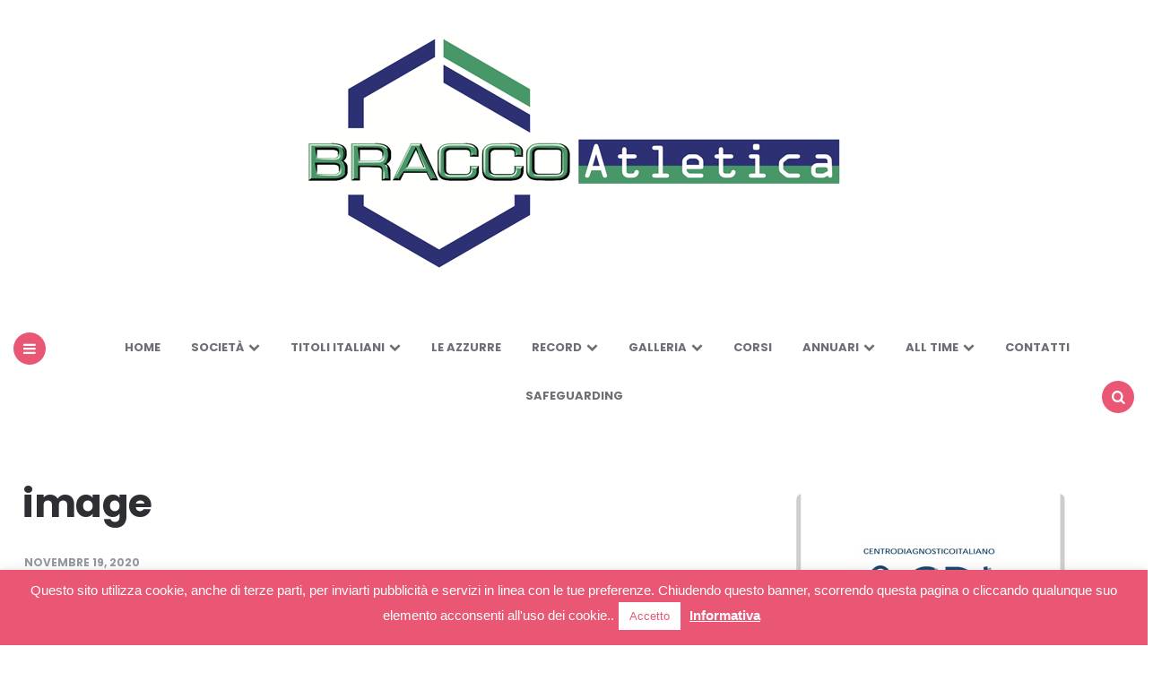

--- FILE ---
content_type: text/html; charset=UTF-8
request_url: https://www.braccoatletica.it/incontri-on-line/image-7/
body_size: 14919
content:
<!DOCTYPE html>
<html dir="ltr" lang="it-IT">
<head>
<meta charset="UTF-8">
<meta name="viewport" content="width=device-width, initial-scale=1.0">
<link rel="profile" href="https://gmpg.org/xfn/11">

<title>image | Bracco Atletica Milano</title>

		<!-- All in One SEO 4.9.3 - aioseo.com -->
	<meta name="robots" content="max-image-preview:large" />
	<meta name="author" content="Franco Angelotti"/>
	<meta name="google-site-verification" content="dgvoyRUnGMT6p7-Bn-wSSvmlAZaEtox6qcvN3xXSMII" />
	<link rel="canonical" href="https://www.braccoatletica.it/incontri-on-line/image-7/" />
	<meta name="generator" content="All in One SEO (AIOSEO) 4.9.3" />
		<script type="application/ld+json" class="aioseo-schema">
			{"@context":"https:\/\/schema.org","@graph":[{"@type":"BreadcrumbList","@id":"https:\/\/www.braccoatletica.it\/incontri-on-line\/image-7\/#breadcrumblist","itemListElement":[{"@type":"ListItem","@id":"https:\/\/www.braccoatletica.it#listItem","position":1,"name":"Home","item":"https:\/\/www.braccoatletica.it","nextItem":{"@type":"ListItem","@id":"https:\/\/www.braccoatletica.it\/incontri-on-line\/image-7\/#listItem","name":"image"}},{"@type":"ListItem","@id":"https:\/\/www.braccoatletica.it\/incontri-on-line\/image-7\/#listItem","position":2,"name":"image","previousItem":{"@type":"ListItem","@id":"https:\/\/www.braccoatletica.it#listItem","name":"Home"}}]},{"@type":"ItemPage","@id":"https:\/\/www.braccoatletica.it\/incontri-on-line\/image-7\/#itempage","url":"https:\/\/www.braccoatletica.it\/incontri-on-line\/image-7\/","name":"image | Bracco Atletica Milano","inLanguage":"it-IT","isPartOf":{"@id":"https:\/\/www.braccoatletica.it\/#website"},"breadcrumb":{"@id":"https:\/\/www.braccoatletica.it\/incontri-on-line\/image-7\/#breadcrumblist"},"author":{"@id":"https:\/\/www.braccoatletica.it\/author\/braccoatletica\/#author"},"creator":{"@id":"https:\/\/www.braccoatletica.it\/author\/braccoatletica\/#author"},"datePublished":"2020-11-19T13:48:19+00:00","dateModified":"2020-11-19T13:48:19+00:00"},{"@type":"Organization","@id":"https:\/\/www.braccoatletica.it\/#organization","name":"Bracco Atletica Milano","description":"Copyright\u00a9  - A.S.D. Bracco Atletica","url":"https:\/\/www.braccoatletica.it\/","logo":{"@type":"ImageObject","url":"https:\/\/www.braccoatletica.it\/wp-content\/uploads\/2019\/04\/cropped-cropped-logo.png","@id":"https:\/\/www.braccoatletica.it\/incontri-on-line\/image-7\/#organizationLogo","width":600,"height":265},"image":{"@id":"https:\/\/www.braccoatletica.it\/incontri-on-line\/image-7\/#organizationLogo"}},{"@type":"Person","@id":"https:\/\/www.braccoatletica.it\/author\/braccoatletica\/#author","url":"https:\/\/www.braccoatletica.it\/author\/braccoatletica\/","name":"Franco Angelotti","image":{"@type":"ImageObject","@id":"https:\/\/www.braccoatletica.it\/incontri-on-line\/image-7\/#authorImage","url":"https:\/\/secure.gravatar.com\/avatar\/ec2f6d5e2e896eb6f20486c78ec3fcc86f92d1c1fb09db5c33a97630c3c2988a?s=96&d=mm&r=g","width":96,"height":96,"caption":"Franco Angelotti"}},{"@type":"WebSite","@id":"https:\/\/www.braccoatletica.it\/#website","url":"https:\/\/www.braccoatletica.it\/","name":"Bracco Atletica Milano","description":"Copyright\u00a9  - A.S.D. Bracco Atletica","inLanguage":"it-IT","publisher":{"@id":"https:\/\/www.braccoatletica.it\/#organization"}}]}
		</script>
		<!-- All in One SEO -->

<link rel='dns-prefetch' href='//fonts.googleapis.com' />
<link rel="alternate" type="application/rss+xml" title="Bracco Atletica Milano &raquo; Feed" href="https://www.braccoatletica.it/feed/" />
<link rel="alternate" type="application/rss+xml" title="Bracco Atletica Milano &raquo; Feed dei commenti" href="https://www.braccoatletica.it/comments/feed/" />
<link rel="alternate" type="application/rss+xml" title="Bracco Atletica Milano &raquo; image Feed dei commenti" href="https://www.braccoatletica.it/incontri-on-line/image-7/feed/" />
<link rel="alternate" title="oEmbed (JSON)" type="application/json+oembed" href="https://www.braccoatletica.it/wp-json/oembed/1.0/embed?url=https%3A%2F%2Fwww.braccoatletica.it%2Fincontri-on-line%2Fimage-7%2F" />
<link rel="alternate" title="oEmbed (XML)" type="text/xml+oembed" href="https://www.braccoatletica.it/wp-json/oembed/1.0/embed?url=https%3A%2F%2Fwww.braccoatletica.it%2Fincontri-on-line%2Fimage-7%2F&#038;format=xml" />
<style type="text/css" media="all">@font-face{font-family:'Poppins';font-style:italic;font-weight:700;font-display:swap;src:url(https://fonts.gstatic.com/s/poppins/v24/pxiDyp8kv8JHgFVrJJLmy15VFteOYktMqlap.woff2) format('woff2');unicode-range:U+0900-097F,U+1CD0-1CF9,U+200C-200D,U+20A8,U+20B9,U+20F0,U+25CC,U+A830-A839,U+A8E0-A8FF,U+11B00-11B09}@font-face{font-family:'Poppins';font-style:italic;font-weight:700;font-display:swap;src:url(https://fonts.gstatic.com/s/poppins/v24/pxiDyp8kv8JHgFVrJJLmy15VGdeOYktMqlap.woff2) format('woff2');unicode-range:U+0100-02BA,U+02BD-02C5,U+02C7-02CC,U+02CE-02D7,U+02DD-02FF,U+0304,U+0308,U+0329,U+1D00-1DBF,U+1E00-1E9F,U+1EF2-1EFF,U+2020,U+20A0-20AB,U+20AD-20C0,U+2113,U+2C60-2C7F,U+A720-A7FF}@font-face{font-family:'Poppins';font-style:italic;font-weight:700;font-display:swap;src:url(https://fonts.gstatic.com/s/poppins/v24/pxiDyp8kv8JHgFVrJJLmy15VF9eOYktMqg.woff2) format('woff2');unicode-range:U+0000-00FF,U+0131,U+0152-0153,U+02BB-02BC,U+02C6,U+02DA,U+02DC,U+0304,U+0308,U+0329,U+2000-206F,U+20AC,U+2122,U+2191,U+2193,U+2212,U+2215,U+FEFF,U+FFFD}@font-face{font-family:'Poppins';font-style:italic;font-weight:800;font-display:swap;src:url(https://fonts.gstatic.com/s/poppins/v24/pxiDyp8kv8JHgFVrJJLm111VFteOYktMqlap.woff2) format('woff2');unicode-range:U+0900-097F,U+1CD0-1CF9,U+200C-200D,U+20A8,U+20B9,U+20F0,U+25CC,U+A830-A839,U+A8E0-A8FF,U+11B00-11B09}@font-face{font-family:'Poppins';font-style:italic;font-weight:800;font-display:swap;src:url(https://fonts.gstatic.com/s/poppins/v24/pxiDyp8kv8JHgFVrJJLm111VGdeOYktMqlap.woff2) format('woff2');unicode-range:U+0100-02BA,U+02BD-02C5,U+02C7-02CC,U+02CE-02D7,U+02DD-02FF,U+0304,U+0308,U+0329,U+1D00-1DBF,U+1E00-1E9F,U+1EF2-1EFF,U+2020,U+20A0-20AB,U+20AD-20C0,U+2113,U+2C60-2C7F,U+A720-A7FF}@font-face{font-family:'Poppins';font-style:italic;font-weight:800;font-display:swap;src:url(https://fonts.gstatic.com/s/poppins/v24/pxiDyp8kv8JHgFVrJJLm111VF9eOYktMqg.woff2) format('woff2');unicode-range:U+0000-00FF,U+0131,U+0152-0153,U+02BB-02BC,U+02C6,U+02DA,U+02DC,U+0304,U+0308,U+0329,U+2000-206F,U+20AC,U+2122,U+2191,U+2193,U+2212,U+2215,U+FEFF,U+FFFD}@font-face{font-family:'Poppins';font-display:block;font-style:normal;font-weight:400;font-display:swap;src:url(https://fonts.gstatic.com/s/poppins/v24/pxiEyp8kv8JHgFVrJJbecnFHGPezSQ.woff2) format('woff2');unicode-range:U+0900-097F,U+1CD0-1CF9,U+200C-200D,U+20A8,U+20B9,U+20F0,U+25CC,U+A830-A839,U+A8E0-A8FF,U+11B00-11B09}@font-face{font-family:'Poppins';font-display:block;font-style:normal;font-weight:400;font-display:swap;src:url(https://fonts.gstatic.com/s/poppins/v24/pxiEyp8kv8JHgFVrJJnecnFHGPezSQ.woff2) format('woff2');unicode-range:U+0100-02BA,U+02BD-02C5,U+02C7-02CC,U+02CE-02D7,U+02DD-02FF,U+0304,U+0308,U+0329,U+1D00-1DBF,U+1E00-1E9F,U+1EF2-1EFF,U+2020,U+20A0-20AB,U+20AD-20C0,U+2113,U+2C60-2C7F,U+A720-A7FF}@font-face{font-family:'Poppins';font-display:block;font-style:normal;font-weight:400;font-display:swap;src:url(https://fonts.gstatic.com/s/poppins/v24/pxiEyp8kv8JHgFVrJJfecnFHGPc.woff2) format('woff2');unicode-range:U+0000-00FF,U+0131,U+0152-0153,U+02BB-02BC,U+02C6,U+02DA,U+02DC,U+0304,U+0308,U+0329,U+2000-206F,U+20AC,U+2122,U+2191,U+2193,U+2212,U+2215,U+FEFF,U+FFFD}@font-face{font-family:'Poppins';font-display:block;font-style:normal;font-weight:500;font-display:swap;src:url(https://fonts.gstatic.com/s/poppins/v24/pxiByp8kv8JHgFVrLGT9Z11lFd2JQEl8qw.woff2) format('woff2');unicode-range:U+0900-097F,U+1CD0-1CF9,U+200C-200D,U+20A8,U+20B9,U+20F0,U+25CC,U+A830-A839,U+A8E0-A8FF,U+11B00-11B09}@font-face{font-family:'Poppins';font-display:block;font-style:normal;font-weight:500;font-display:swap;src:url(https://fonts.gstatic.com/s/poppins/v24/pxiByp8kv8JHgFVrLGT9Z1JlFd2JQEl8qw.woff2) format('woff2');unicode-range:U+0100-02BA,U+02BD-02C5,U+02C7-02CC,U+02CE-02D7,U+02DD-02FF,U+0304,U+0308,U+0329,U+1D00-1DBF,U+1E00-1E9F,U+1EF2-1EFF,U+2020,U+20A0-20AB,U+20AD-20C0,U+2113,U+2C60-2C7F,U+A720-A7FF}@font-face{font-family:'Poppins';font-display:block;font-style:normal;font-weight:500;font-display:swap;src:url(https://fonts.gstatic.com/s/poppins/v24/pxiByp8kv8JHgFVrLGT9Z1xlFd2JQEk.woff2) format('woff2');unicode-range:U+0000-00FF,U+0131,U+0152-0153,U+02BB-02BC,U+02C6,U+02DA,U+02DC,U+0304,U+0308,U+0329,U+2000-206F,U+20AC,U+2122,U+2191,U+2193,U+2212,U+2215,U+FEFF,U+FFFD}@font-face{font-family:'Poppins';font-display:block;font-style:normal;font-weight:600;font-display:swap;src:url(https://fonts.gstatic.com/s/poppins/v24/pxiByp8kv8JHgFVrLEj6Z11lFd2JQEl8qw.woff2) format('woff2');unicode-range:U+0900-097F,U+1CD0-1CF9,U+200C-200D,U+20A8,U+20B9,U+20F0,U+25CC,U+A830-A839,U+A8E0-A8FF,U+11B00-11B09}@font-face{font-family:'Poppins';font-display:block;font-style:normal;font-weight:600;font-display:swap;src:url(https://fonts.gstatic.com/s/poppins/v24/pxiByp8kv8JHgFVrLEj6Z1JlFd2JQEl8qw.woff2) format('woff2');unicode-range:U+0100-02BA,U+02BD-02C5,U+02C7-02CC,U+02CE-02D7,U+02DD-02FF,U+0304,U+0308,U+0329,U+1D00-1DBF,U+1E00-1E9F,U+1EF2-1EFF,U+2020,U+20A0-20AB,U+20AD-20C0,U+2113,U+2C60-2C7F,U+A720-A7FF}@font-face{font-family:'Poppins';font-display:block;font-style:normal;font-weight:600;font-display:swap;src:url(https://fonts.gstatic.com/s/poppins/v24/pxiByp8kv8JHgFVrLEj6Z1xlFd2JQEk.woff2) format('woff2');unicode-range:U+0000-00FF,U+0131,U+0152-0153,U+02BB-02BC,U+02C6,U+02DA,U+02DC,U+0304,U+0308,U+0329,U+2000-206F,U+20AC,U+2122,U+2191,U+2193,U+2212,U+2215,U+FEFF,U+FFFD}@font-face{font-family:'Poppins';font-display:block;font-style:normal;font-weight:700;font-display:swap;src:url(https://fonts.gstatic.com/s/poppins/v24/pxiByp8kv8JHgFVrLCz7Z11lFd2JQEl8qw.woff2) format('woff2');unicode-range:U+0900-097F,U+1CD0-1CF9,U+200C-200D,U+20A8,U+20B9,U+20F0,U+25CC,U+A830-A839,U+A8E0-A8FF,U+11B00-11B09}@font-face{font-family:'Poppins';font-display:block;font-style:normal;font-weight:700;font-display:swap;src:url(https://fonts.gstatic.com/s/poppins/v24/pxiByp8kv8JHgFVrLCz7Z1JlFd2JQEl8qw.woff2) format('woff2');unicode-range:U+0100-02BA,U+02BD-02C5,U+02C7-02CC,U+02CE-02D7,U+02DD-02FF,U+0304,U+0308,U+0329,U+1D00-1DBF,U+1E00-1E9F,U+1EF2-1EFF,U+2020,U+20A0-20AB,U+20AD-20C0,U+2113,U+2C60-2C7F,U+A720-A7FF}@font-face{font-family:'Poppins';font-display:block;font-style:normal;font-weight:700;font-display:swap;src:url(https://fonts.gstatic.com/s/poppins/v24/pxiByp8kv8JHgFVrLCz7Z1xlFd2JQEk.woff2) format('woff2');unicode-range:U+0000-00FF,U+0131,U+0152-0153,U+02BB-02BC,U+02C6,U+02DA,U+02DC,U+0304,U+0308,U+0329,U+2000-206F,U+20AC,U+2122,U+2191,U+2193,U+2212,U+2215,U+FEFF,U+FFFD}@font-face{font-family:'Poppins';font-display:block;font-style:normal;font-weight:800;font-display:swap;src:url(https://fonts.gstatic.com/s/poppins/v24/pxiByp8kv8JHgFVrLDD4Z11lFd2JQEl8qw.woff2) format('woff2');unicode-range:U+0900-097F,U+1CD0-1CF9,U+200C-200D,U+20A8,U+20B9,U+20F0,U+25CC,U+A830-A839,U+A8E0-A8FF,U+11B00-11B09}@font-face{font-family:'Poppins';font-display:block;font-style:normal;font-weight:800;font-display:swap;src:url(https://fonts.gstatic.com/s/poppins/v24/pxiByp8kv8JHgFVrLDD4Z1JlFd2JQEl8qw.woff2) format('woff2');unicode-range:U+0100-02BA,U+02BD-02C5,U+02C7-02CC,U+02CE-02D7,U+02DD-02FF,U+0304,U+0308,U+0329,U+1D00-1DBF,U+1E00-1E9F,U+1EF2-1EFF,U+2020,U+20A0-20AB,U+20AD-20C0,U+2113,U+2C60-2C7F,U+A720-A7FF}@font-face{font-family:'Poppins';font-display:block;font-style:normal;font-weight:800;font-display:swap;src:url(https://fonts.gstatic.com/s/poppins/v24/pxiByp8kv8JHgFVrLDD4Z1xlFd2JQEk.woff2) format('woff2');unicode-range:U+0000-00FF,U+0131,U+0152-0153,U+02BB-02BC,U+02C6,U+02DA,U+02DC,U+0304,U+0308,U+0329,U+2000-206F,U+20AC,U+2122,U+2191,U+2193,U+2212,U+2215,U+FEFF,U+FFFD}</style>
<style id='wp-img-auto-sizes-contain-inline-css' type='text/css'>
img:is([sizes=auto i],[sizes^="auto," i]){contain-intrinsic-size:3000px 1500px}
/*# sourceURL=wp-img-auto-sizes-contain-inline-css */
</style>
<style id='classic-theme-styles-inline-css' type='text/css'>
/*! This file is auto-generated */
.wp-block-button__link{color:#fff;background-color:#32373c;border-radius:9999px;box-shadow:none;text-decoration:none;padding:calc(.667em + 2px) calc(1.333em + 2px);font-size:1.125em}.wp-block-file__button{background:#32373c;color:#fff;text-decoration:none}
/*# sourceURL=/wp-includes/css/classic-themes.min.css */
</style>
<link rel='stylesheet' id='block-robo-gallery-style-css-css' href='https://www.braccoatletica.it/wp-content/plugins/robo-gallery/includes/extensions/block/dist/blocks.style.build.css' type='text/css' media='all' />
<style id='global-styles-inline-css' type='text/css'>
:root{--wp--preset--aspect-ratio--square: 1;--wp--preset--aspect-ratio--4-3: 4/3;--wp--preset--aspect-ratio--3-4: 3/4;--wp--preset--aspect-ratio--3-2: 3/2;--wp--preset--aspect-ratio--2-3: 2/3;--wp--preset--aspect-ratio--16-9: 16/9;--wp--preset--aspect-ratio--9-16: 9/16;--wp--preset--color--black: #000000;--wp--preset--color--cyan-bluish-gray: #abb8c3;--wp--preset--color--white: #ffffff;--wp--preset--color--pale-pink: #f78da7;--wp--preset--color--vivid-red: #cf2e2e;--wp--preset--color--luminous-vivid-orange: #ff6900;--wp--preset--color--luminous-vivid-amber: #fcb900;--wp--preset--color--light-green-cyan: #7bdcb5;--wp--preset--color--vivid-green-cyan: #00d084;--wp--preset--color--pale-cyan-blue: #8ed1fc;--wp--preset--color--vivid-cyan-blue: #0693e3;--wp--preset--color--vivid-purple: #9b51e0;--wp--preset--color--theme-color-one: #6c5b7b;--wp--preset--color--theme-color-two: #f67280;--wp--preset--color--theme-color-three: #f8b195;--wp--preset--color--theme-color-four: #c06c84;--wp--preset--color--very-dark-grey: #2e2f33;--wp--preset--color--dark-grey: #45464b;--wp--preset--color--medium-grey: #94979e;--wp--preset--color--light-grey: #D3D3D3;--wp--preset--gradient--vivid-cyan-blue-to-vivid-purple: linear-gradient(135deg,rgb(6,147,227) 0%,rgb(155,81,224) 100%);--wp--preset--gradient--light-green-cyan-to-vivid-green-cyan: linear-gradient(135deg,rgb(122,220,180) 0%,rgb(0,208,130) 100%);--wp--preset--gradient--luminous-vivid-amber-to-luminous-vivid-orange: linear-gradient(135deg,rgb(252,185,0) 0%,rgb(255,105,0) 100%);--wp--preset--gradient--luminous-vivid-orange-to-vivid-red: linear-gradient(135deg,rgb(255,105,0) 0%,rgb(207,46,46) 100%);--wp--preset--gradient--very-light-gray-to-cyan-bluish-gray: linear-gradient(135deg,rgb(238,238,238) 0%,rgb(169,184,195) 100%);--wp--preset--gradient--cool-to-warm-spectrum: linear-gradient(135deg,rgb(74,234,220) 0%,rgb(151,120,209) 20%,rgb(207,42,186) 40%,rgb(238,44,130) 60%,rgb(251,105,98) 80%,rgb(254,248,76) 100%);--wp--preset--gradient--blush-light-purple: linear-gradient(135deg,rgb(255,206,236) 0%,rgb(152,150,240) 100%);--wp--preset--gradient--blush-bordeaux: linear-gradient(135deg,rgb(254,205,165) 0%,rgb(254,45,45) 50%,rgb(107,0,62) 100%);--wp--preset--gradient--luminous-dusk: linear-gradient(135deg,rgb(255,203,112) 0%,rgb(199,81,192) 50%,rgb(65,88,208) 100%);--wp--preset--gradient--pale-ocean: linear-gradient(135deg,rgb(255,245,203) 0%,rgb(182,227,212) 50%,rgb(51,167,181) 100%);--wp--preset--gradient--electric-grass: linear-gradient(135deg,rgb(202,248,128) 0%,rgb(113,206,126) 100%);--wp--preset--gradient--midnight: linear-gradient(135deg,rgb(2,3,129) 0%,rgb(40,116,252) 100%);--wp--preset--font-size--small: 13px;--wp--preset--font-size--medium: 20px;--wp--preset--font-size--large: 36px;--wp--preset--font-size--x-large: 42px;--wp--preset--spacing--20: 0.44rem;--wp--preset--spacing--30: 0.67rem;--wp--preset--spacing--40: 1rem;--wp--preset--spacing--50: 1.5rem;--wp--preset--spacing--60: 2.25rem;--wp--preset--spacing--70: 3.38rem;--wp--preset--spacing--80: 5.06rem;--wp--preset--shadow--natural: 6px 6px 9px rgba(0, 0, 0, 0.2);--wp--preset--shadow--deep: 12px 12px 50px rgba(0, 0, 0, 0.4);--wp--preset--shadow--sharp: 6px 6px 0px rgba(0, 0, 0, 0.2);--wp--preset--shadow--outlined: 6px 6px 0px -3px rgb(255, 255, 255), 6px 6px rgb(0, 0, 0);--wp--preset--shadow--crisp: 6px 6px 0px rgb(0, 0, 0);}:where(.is-layout-flex){gap: 0.5em;}:where(.is-layout-grid){gap: 0.5em;}body .is-layout-flex{display: flex;}.is-layout-flex{flex-wrap: wrap;align-items: center;}.is-layout-flex > :is(*, div){margin: 0;}body .is-layout-grid{display: grid;}.is-layout-grid > :is(*, div){margin: 0;}:where(.wp-block-columns.is-layout-flex){gap: 2em;}:where(.wp-block-columns.is-layout-grid){gap: 2em;}:where(.wp-block-post-template.is-layout-flex){gap: 1.25em;}:where(.wp-block-post-template.is-layout-grid){gap: 1.25em;}.has-black-color{color: var(--wp--preset--color--black) !important;}.has-cyan-bluish-gray-color{color: var(--wp--preset--color--cyan-bluish-gray) !important;}.has-white-color{color: var(--wp--preset--color--white) !important;}.has-pale-pink-color{color: var(--wp--preset--color--pale-pink) !important;}.has-vivid-red-color{color: var(--wp--preset--color--vivid-red) !important;}.has-luminous-vivid-orange-color{color: var(--wp--preset--color--luminous-vivid-orange) !important;}.has-luminous-vivid-amber-color{color: var(--wp--preset--color--luminous-vivid-amber) !important;}.has-light-green-cyan-color{color: var(--wp--preset--color--light-green-cyan) !important;}.has-vivid-green-cyan-color{color: var(--wp--preset--color--vivid-green-cyan) !important;}.has-pale-cyan-blue-color{color: var(--wp--preset--color--pale-cyan-blue) !important;}.has-vivid-cyan-blue-color{color: var(--wp--preset--color--vivid-cyan-blue) !important;}.has-vivid-purple-color{color: var(--wp--preset--color--vivid-purple) !important;}.has-black-background-color{background-color: var(--wp--preset--color--black) !important;}.has-cyan-bluish-gray-background-color{background-color: var(--wp--preset--color--cyan-bluish-gray) !important;}.has-white-background-color{background-color: var(--wp--preset--color--white) !important;}.has-pale-pink-background-color{background-color: var(--wp--preset--color--pale-pink) !important;}.has-vivid-red-background-color{background-color: var(--wp--preset--color--vivid-red) !important;}.has-luminous-vivid-orange-background-color{background-color: var(--wp--preset--color--luminous-vivid-orange) !important;}.has-luminous-vivid-amber-background-color{background-color: var(--wp--preset--color--luminous-vivid-amber) !important;}.has-light-green-cyan-background-color{background-color: var(--wp--preset--color--light-green-cyan) !important;}.has-vivid-green-cyan-background-color{background-color: var(--wp--preset--color--vivid-green-cyan) !important;}.has-pale-cyan-blue-background-color{background-color: var(--wp--preset--color--pale-cyan-blue) !important;}.has-vivid-cyan-blue-background-color{background-color: var(--wp--preset--color--vivid-cyan-blue) !important;}.has-vivid-purple-background-color{background-color: var(--wp--preset--color--vivid-purple) !important;}.has-black-border-color{border-color: var(--wp--preset--color--black) !important;}.has-cyan-bluish-gray-border-color{border-color: var(--wp--preset--color--cyan-bluish-gray) !important;}.has-white-border-color{border-color: var(--wp--preset--color--white) !important;}.has-pale-pink-border-color{border-color: var(--wp--preset--color--pale-pink) !important;}.has-vivid-red-border-color{border-color: var(--wp--preset--color--vivid-red) !important;}.has-luminous-vivid-orange-border-color{border-color: var(--wp--preset--color--luminous-vivid-orange) !important;}.has-luminous-vivid-amber-border-color{border-color: var(--wp--preset--color--luminous-vivid-amber) !important;}.has-light-green-cyan-border-color{border-color: var(--wp--preset--color--light-green-cyan) !important;}.has-vivid-green-cyan-border-color{border-color: var(--wp--preset--color--vivid-green-cyan) !important;}.has-pale-cyan-blue-border-color{border-color: var(--wp--preset--color--pale-cyan-blue) !important;}.has-vivid-cyan-blue-border-color{border-color: var(--wp--preset--color--vivid-cyan-blue) !important;}.has-vivid-purple-border-color{border-color: var(--wp--preset--color--vivid-purple) !important;}.has-vivid-cyan-blue-to-vivid-purple-gradient-background{background: var(--wp--preset--gradient--vivid-cyan-blue-to-vivid-purple) !important;}.has-light-green-cyan-to-vivid-green-cyan-gradient-background{background: var(--wp--preset--gradient--light-green-cyan-to-vivid-green-cyan) !important;}.has-luminous-vivid-amber-to-luminous-vivid-orange-gradient-background{background: var(--wp--preset--gradient--luminous-vivid-amber-to-luminous-vivid-orange) !important;}.has-luminous-vivid-orange-to-vivid-red-gradient-background{background: var(--wp--preset--gradient--luminous-vivid-orange-to-vivid-red) !important;}.has-very-light-gray-to-cyan-bluish-gray-gradient-background{background: var(--wp--preset--gradient--very-light-gray-to-cyan-bluish-gray) !important;}.has-cool-to-warm-spectrum-gradient-background{background: var(--wp--preset--gradient--cool-to-warm-spectrum) !important;}.has-blush-light-purple-gradient-background{background: var(--wp--preset--gradient--blush-light-purple) !important;}.has-blush-bordeaux-gradient-background{background: var(--wp--preset--gradient--blush-bordeaux) !important;}.has-luminous-dusk-gradient-background{background: var(--wp--preset--gradient--luminous-dusk) !important;}.has-pale-ocean-gradient-background{background: var(--wp--preset--gradient--pale-ocean) !important;}.has-electric-grass-gradient-background{background: var(--wp--preset--gradient--electric-grass) !important;}.has-midnight-gradient-background{background: var(--wp--preset--gradient--midnight) !important;}.has-small-font-size{font-size: var(--wp--preset--font-size--small) !important;}.has-medium-font-size{font-size: var(--wp--preset--font-size--medium) !important;}.has-large-font-size{font-size: var(--wp--preset--font-size--large) !important;}.has-x-large-font-size{font-size: var(--wp--preset--font-size--x-large) !important;}
:where(.wp-block-post-template.is-layout-flex){gap: 1.25em;}:where(.wp-block-post-template.is-layout-grid){gap: 1.25em;}
:where(.wp-block-term-template.is-layout-flex){gap: 1.25em;}:where(.wp-block-term-template.is-layout-grid){gap: 1.25em;}
:where(.wp-block-columns.is-layout-flex){gap: 2em;}:where(.wp-block-columns.is-layout-grid){gap: 2em;}
:root :where(.wp-block-pullquote){font-size: 1.5em;line-height: 1.6;}
/*# sourceURL=global-styles-inline-css */
</style>
<link rel='stylesheet' id='wpo_min-header-0-css' href='https://www.braccoatletica.it/wp-content/cache/wpo-minify/1768979811/assets/wpo-minify-header-e41a9d4e.min.css' type='text/css' media='all' />
<script type="text/javascript" id="wpo_min-header-0-js-extra">
/* <![CDATA[ */
var Cli_Data = {"nn_cookie_ids":[],"cookielist":[],"non_necessary_cookies":[],"ccpaEnabled":"","ccpaRegionBased":"","ccpaBarEnabled":"","strictlyEnabled":["necessary","obligatoire"],"ccpaType":"gdpr","js_blocking":"","custom_integration":"","triggerDomRefresh":"","secure_cookies":""};
var cli_cookiebar_settings = {"animate_speed_hide":"500","animate_speed_show":"500","background":"#e95774","border":"#b1a6a6c2","border_on":"","button_1_button_colour":"#ffffff","button_1_button_hover":"#cccccc","button_1_link_colour":"#e95774","button_1_as_button":"1","button_1_new_win":"","button_2_button_colour":"#333","button_2_button_hover":"#292929","button_2_link_colour":"#ffffff","button_2_as_button":"","button_2_hidebar":"","button_3_button_colour":"#ffffff","button_3_button_hover":"#cccccc","button_3_link_colour":"#e95774","button_3_as_button":"1","button_3_new_win":"","button_4_button_colour":"#000","button_4_button_hover":"#000000","button_4_link_colour":"#fff","button_4_as_button":"1","button_7_button_colour":"#61a229","button_7_button_hover":"#4e8221","button_7_link_colour":"#fff","button_7_as_button":"1","button_7_new_win":"","font_family":"Arial, Helvetica, sans-serif","header_fix":"","notify_animate_hide":"1","notify_animate_show":"","notify_div_id":"#cookie-law-info-bar","notify_position_horizontal":"right","notify_position_vertical":"bottom","scroll_close":"1","scroll_close_reload":"","accept_close_reload":"","reject_close_reload":"","showagain_tab":"1","showagain_background":"#fff","showagain_border":"#000","showagain_div_id":"#cookie-law-info-again","showagain_x_position":"0px","text":"#ffffff","show_once_yn":"1","show_once":"20000","logging_on":"","as_popup":"","popup_overlay":"1","bar_heading_text":"","cookie_bar_as":"banner","popup_showagain_position":"bottom-right","widget_position":"left"};
var log_object = {"ajax_url":"https://www.braccoatletica.it/wp-admin/admin-ajax.php"};
//# sourceURL=wpo_min-header-0-js-extra
/* ]]> */
</script>
<script type="text/javascript" src="https://www.braccoatletica.it/wp-content/cache/wpo-minify/1768979811/assets/wpo-minify-header-063a2229.min.js" id="wpo_min-header-0-js"></script>
<!-- Google Analytics Code Snippet By GA4WP --><script async src="https://www.googletagmanager.com/gtag/js?id=G-N9YECV1NHE"></script>
		<script>
		  window.dataLayer = window.dataLayer || [];
		  function gtag(){dataLayer.push(arguments);}
		  gtag('js', new Date());gtag('config', 'G-N9YECV1NHE');</script> <!- end of Google Analytics Code Snippet by GA4WP--><link rel="https://api.w.org/" href="https://www.braccoatletica.it/wp-json/" /><link rel="alternate" title="JSON" type="application/json" href="https://www.braccoatletica.it/wp-json/wp/v2/media/7196" /><link rel="EditURI" type="application/rsd+xml" title="RSD" href="https://www.braccoatletica.it/xmlrpc.php?rsd" />
<meta name="generator" content="WordPress 6.9" />
<link rel='shortlink' href='https://www.braccoatletica.it/?p=7196' />
<!-- Analytics by WP Statistics - https://wp-statistics.com -->


<style>
:root {
 --theme-color-1:#e95774;      --link-color:#f67280;               
}
</style>

<meta name="generator" content="Elementor 3.34.2; features: additional_custom_breakpoints; settings: css_print_method-external, google_font-enabled, font_display-auto">
			<style>
				.e-con.e-parent:nth-of-type(n+4):not(.e-lazyloaded):not(.e-no-lazyload),
				.e-con.e-parent:nth-of-type(n+4):not(.e-lazyloaded):not(.e-no-lazyload) * {
					background-image: none !important;
				}
				@media screen and (max-height: 1024px) {
					.e-con.e-parent:nth-of-type(n+3):not(.e-lazyloaded):not(.e-no-lazyload),
					.e-con.e-parent:nth-of-type(n+3):not(.e-lazyloaded):not(.e-no-lazyload) * {
						background-image: none !important;
					}
				}
				@media screen and (max-height: 640px) {
					.e-con.e-parent:nth-of-type(n+2):not(.e-lazyloaded):not(.e-no-lazyload),
					.e-con.e-parent:nth-of-type(n+2):not(.e-lazyloaded):not(.e-no-lazyload) * {
						background-image: none !important;
					}
				}
			</style>
			<link rel="icon" href="https://www.braccoatletica.it/wp-content/uploads/2019/03/favico-braccoatletica-150x150.png" sizes="32x32" />
<link rel="icon" href="https://www.braccoatletica.it/wp-content/uploads/2019/03/favico-braccoatletica.png" sizes="192x192" />
<link rel="apple-touch-icon" href="https://www.braccoatletica.it/wp-content/uploads/2019/03/favico-braccoatletica.png" />
<meta name="msapplication-TileImage" content="https://www.braccoatletica.it/wp-content/uploads/2019/03/favico-braccoatletica.png" />
</head>


<body data-rsssl=1 class="attachment wp-singular attachment-template-default single single-attachment postid-7196 attachmentid-7196 attachment-png wp-custom-logo wp-theme-carrino has-related-posts has-sidebar has-sticky-nav elementor-default elementor-kit-6607">

	<!-- fade the body when slide menu is active -->
	<div class="body-fade"></div>

	
	
	<header id="site-header" class="site-header default sticky-nav">

		<div class="container header-layout-wrapper">

			
			<span class="toggle toggle-menu mobile-only">
				<span><i class="icon-menu-1"></i></span><span class="screen-reader-text">Menu</span>
			</span>


	
				<div class="logo-wrapper"><a href="https://www.braccoatletica.it/" class="custom-logo-link" rel="home"><img src="https://www.braccoatletica.it/wp-content/uploads/2019/04/cropped-cropped-logo.png" alt="Bracco Atletica Milano" class="custom-logo" /></a></div>

					<span class="toggle toggle-search mobile-only"><span><i class="icon-search"></i></span><span class="screen-reader-text">Search</span></span>


					
		</div>
			
		<nav class="menu-primary-navigation-container"><ul id="primary-nav" class="primary-nav"><li class="toggle toggle-menu alignleft"><span><i class="icon-menu-1"></i></span><span class="screen-reader-text">Menu</span></li><li id="menu-item-4486" class="menu-item menu-item-type-custom menu-item-object-custom menu-item-home menu-item-4486"><a href="https://www.braccoatletica.it">Home</a></li>
<li id="menu-item-4498" class="menu-item menu-item-type-custom menu-item-object-custom menu-item-has-children menu-item-4498"><a href="#">Società</a>
<ul class="sub-menu">
	<li id="menu-item-5055" class="menu-item menu-item-type-post_type menu-item-object-page menu-item-5055"><a href="https://www.braccoatletica.it/chi-siamo/">Chi siamo</a></li>
	<li id="menu-item-4524" class="menu-item menu-item-type-post_type menu-item-object-page menu-item-4524"><a href="https://www.braccoatletica.it/consiglio-direttivo/">Consiglio Direttivo</a></li>
	<li id="menu-item-5065" class="menu-item menu-item-type-post_type menu-item-object-page menu-item-5065"><a href="https://www.braccoatletica.it/soci-onorari/">Soci onorari</a></li>
	<li id="menu-item-4679" class="menu-item menu-item-type-custom menu-item-object-custom menu-item-4679"><a href="https://braccoatletica.it/download/BilancioSociale2016.pdf">Bilancio Sociale</a></li>
	<li id="menu-item-4529" class="menu-item menu-item-type-post_type menu-item-object-page menu-item-4529"><a href="https://www.braccoatletica.it/trasparenza/">Trasparenza</a></li>
	<li id="menu-item-4525" class="menu-item menu-item-type-post_type menu-item-object-page menu-item-4525"><a href="https://www.braccoatletica.it/dove-siamo/">Dove Siamo</a></li>
	<li id="menu-item-4526" class="menu-item menu-item-type-post_type menu-item-object-page menu-item-4526"><a href="https://www.braccoatletica.it/contatti/">Contatti</a></li>
	<li id="menu-item-4527" class="menu-item menu-item-type-post_type menu-item-object-page menu-item-4527"><a href="https://www.braccoatletica.it/links/">Links</a></li>
</ul>
</li>
<li id="menu-item-4487" class="menu-item menu-item-type-custom menu-item-object-custom menu-item-has-children menu-item-4487"><a href="#">Titoli Italiani</a>
<ul class="sub-menu">
	<li id="menu-item-4493" class="menu-item menu-item-type-post_type menu-item-object-page menu-item-4493"><a href="https://www.braccoatletica.it/titoli-societa/">Titoli Società</a></li>
	<li id="menu-item-4492" class="menu-item menu-item-type-post_type menu-item-object-page menu-item-4492"><a href="https://www.braccoatletica.it/titoli-italiani-individuali/">Titoli Italiani Individuali</a></li>
</ul>
</li>
<li id="menu-item-7708" class="menu-item menu-item-type-post_type menu-item-object-page menu-item-7708"><a href="https://www.braccoatletica.it/le-azzurre-2/">LE AZZURRE</a></li>
<li id="menu-item-4495" class="menu-item menu-item-type-custom menu-item-object-custom menu-item-has-children menu-item-4495"><a href="#">Record</a>
<ul class="sub-menu">
	<li id="menu-item-4497" class="menu-item menu-item-type-post_type menu-item-object-page menu-item-4497"><a href="https://www.braccoatletica.it/record-indoor/">Record Indoor</a></li>
	<li id="menu-item-4496" class="menu-item menu-item-type-post_type menu-item-object-page menu-item-4496"><a href="https://www.braccoatletica.it/record-open/">Record Open</a></li>
</ul>
</li>
<li id="menu-item-5102" class="menu-item menu-item-type-custom menu-item-object-custom menu-item-has-children menu-item-5102"><a href="#">Galleria</a>
<ul class="sub-menu">
	<li id="menu-item-5105" class="menu-item menu-item-type-custom menu-item-object-custom menu-item-has-children menu-item-5105"><a href="#">Foto</a>
	<ul class="sub-menu">
		<li id="menu-item-5276" class="menu-item menu-item-type-custom menu-item-object-custom menu-item-has-children menu-item-5276"><a href="#">FEBBRAIO 2019</a>
		<ul class="sub-menu">
			<li id="menu-item-5374" class="menu-item menu-item-type-post_type menu-item-object-post menu-item-5374"><a href="https://www.braccoatletica.it/ancona-febbraio-2019-campionati-di-societa-indoor-j-p/">ANCONA FEBBRAIO 2019 CAMPIONATI DI SOCIETA’ INDOOR J/P</a></li>
			<li id="menu-item-5277" class="menu-item menu-item-type-post_type menu-item-object-robo_gallery_table menu-item-5277"><a href="https://www.braccoatletica.it/gallery/ancona-febbraio-2019-campionati-di-societa-allieve/">ANCONA FEBBRAIO 2019 CAMPIONATI DI SOCIETA’ ALLIEVE</a></li>
			<li id="menu-item-5305" class="menu-item menu-item-type-post_type menu-item-object-robo_gallery_table menu-item-5305"><a href="https://www.braccoatletica.it/gallery/ancona-febbraio-2019-campionati-italiani-di-societa-indoor-assoluti/">ANCONA FEBBRAIO 2019 CAMPIONATI ITALIANI DI SOCIETA’ INDOOR ASSOLUTI</a></li>
		</ul>
</li>
		<li id="menu-item-5494" class="menu-item menu-item-type-custom menu-item-object-custom menu-item-has-children menu-item-5494"><a href="#">MARZO 2019</a>
		<ul class="sub-menu">
			<li id="menu-item-5495" class="menu-item menu-item-type-post_type menu-item-object-post menu-item-5495"><a href="https://www.braccoatletica.it/campionati-di-societa-di-cross-venaria-reale-to-9-10-marzo-2019/">CAMPIONATI DI SOCIETA’ DI CROSS – VENARIA REALE (TO) 9/10 MARZO 2019</a></li>
		</ul>
</li>
		<li id="menu-item-5462" class="menu-item menu-item-type-custom menu-item-object-custom menu-item-has-children menu-item-5462"><a href="#">APRILE 2019</a>
		<ul class="sub-menu">
			<li id="menu-item-5461" class="menu-item menu-item-type-post_type menu-item-object-post menu-item-5461"><a href="https://www.braccoatletica.it/trofeo-w-latletica-treviglio-13-aprile-2019/">TROFEO W L’ATLETICA – TREVIGLIO 13 APRILE 2019</a></li>
		</ul>
</li>
		<li id="menu-item-5110" class="menu-item menu-item-type-custom menu-item-object-custom menu-item-has-children menu-item-5110"><a href="#">MAGGIO 2019</a>
		<ul class="sub-menu">
			<li id="menu-item-5137" class="menu-item menu-item-type-post_type menu-item-object-post menu-item-5137"><a href="https://www.braccoatletica.it/mariano-comense-12-05-2019/">MARIANO COMENSE 12-05-2019</a></li>
		</ul>
</li>
		<li id="menu-item-5598" class="menu-item menu-item-type-custom menu-item-object-custom menu-item-has-children menu-item-5598"><a href="#">GIUGNO 2019</a>
		<ul class="sub-menu">
			<li id="menu-item-5599" class="menu-item menu-item-type-post_type menu-item-object-post menu-item-5599"><a href="https://www.braccoatletica.it/campionati-italiani-junior-promesse-rieti-7-giugno/">CAMPIONATI ITALIANI JUNIOR/PROMESSE – RIETI 7 GIUGNO</a></li>
			<li id="menu-item-5600" class="menu-item menu-item-type-post_type menu-item-object-post menu-item-5600"><a href="https://www.braccoatletica.it/campionati-italiani-junior-promesse-rieti-8-giugno/">CAMPIONATI ITALIANI JUNIOR PROMESSE – RIETI 8 GIUGNO</a></li>
			<li id="menu-item-5630" class="menu-item menu-item-type-post_type menu-item-object-post menu-item-5630"><a href="https://www.braccoatletica.it/campionati-ital-jr-prom-rieti-9-giugno/">CAMPIONATI ITAL. JR PROM. RIETI 9 GIUGNO</a></li>
			<li id="menu-item-5669" class="menu-item menu-item-type-post_type menu-item-object-post menu-item-5669"><a href="https://www.braccoatletica.it/cds-firenze-14-15-giugno/">CDS FIRENZE 14-15 GIUGNO</a></li>
			<li id="menu-item-5756" class="menu-item menu-item-type-post_type menu-item-object-post menu-item-5756"><a href="https://www.braccoatletica.it/on-line-le-foto-di-agropoli/">CDS ALLIEVE – AGROPOLI 21/23 GIUGNO</a></li>
		</ul>
</li>
		<li id="menu-item-5979" class="menu-item menu-item-type-custom menu-item-object-custom menu-item-has-children menu-item-5979"><a href="#">LUGLIO 2019</a>
		<ul class="sub-menu">
			<li id="menu-item-5980" class="menu-item menu-item-type-post_type menu-item-object-post menu-item-5980"><a href="https://www.braccoatletica.it/campionati-italiani-assoluti-bressanone-26-28-luglio/">CAMPIONATI ITALIANI ASSOLUTI – BRESSANONE 26/28 LUGLIO</a></li>
		</ul>
</li>
		<li id="menu-item-6170" class="menu-item menu-item-type-custom menu-item-object-custom menu-item-has-children menu-item-6170"><a href="#">NOVEMBRE 2019</a>
		<ul class="sub-menu">
			<li id="menu-item-6171" class="menu-item menu-item-type-post_type menu-item-object-post menu-item-6171"><a href="https://www.braccoatletica.it/bracco-atletica-in-festa-16-novembre-2019/">BRACCO ATLETICA IN FESTA! – 16 NOVEMBRE 2019</a></li>
		</ul>
</li>
		<li id="menu-item-6925" class="menu-item menu-item-type-custom menu-item-object-custom menu-item-has-children menu-item-6925"><a href="#">LUGLIO 2020</a>
		<ul class="sub-menu">
			<li id="menu-item-6929" class="menu-item menu-item-type-post_type menu-item-object-post menu-item-6929"><a href="https://www.braccoatletica.it/viii-trofeo-bracco-milano-25-7-2020/">VIII° TROFEO BRACCO – MILANO, 25/7/2020</a></li>
		</ul>
</li>
		<li id="menu-item-7029" class="menu-item menu-item-type-custom menu-item-object-custom menu-item-has-children menu-item-7029"><a href="#">SETTEMBRE 2020</a>
		<ul class="sub-menu">
			<li id="menu-item-7030" class="menu-item menu-item-type-post_type menu-item-object-post menu-item-7030"><a href="https://www.braccoatletica.it/campionati-italiani-under18-rieti-11-13-settembre-2020/">CAMPIONATI ITALIANI UNDER18, RIETI 11-13 SETTEMBRE 2020</a></li>
			<li id="menu-item-7076" class="menu-item menu-item-type-post_type menu-item-object-post menu-item-7076"><a href="https://www.braccoatletica.it/campionati-italiani-under-23-grosseto-18-20-settembre-2020/">CAMPIONATI ITALIANI UNDER 23 – GROSSETO 18-20 SETTEMBRE 2020</a></li>
		</ul>
</li>
		<li id="menu-item-7160" class="menu-item menu-item-type-custom menu-item-object-custom menu-item-has-children menu-item-7160"><a href="#">OTTOBRE 2020</a>
		<ul class="sub-menu">
			<li id="menu-item-7163" class="menu-item menu-item-type-post_type menu-item-object-post menu-item-7163"><a href="https://www.braccoatletica.it/campionati-italiani-di-endurance-17-18-ottobre/">Campionati Italiani di Endurance 17-18 OTTOBRE</a></li>
		</ul>
</li>
		<li id="menu-item-7451" class="menu-item menu-item-type-custom menu-item-object-custom menu-item-has-children menu-item-7451"><a href="#">FEBBRAIO 2021</a>
		<ul class="sub-menu">
			<li id="menu-item-7452" class="menu-item menu-item-type-post_type menu-item-object-post menu-item-7452"><a href="https://www.braccoatletica.it/campionati-italiani-alleve-ancona-13-14-febbraio-2021/">CAMPIONATI ITALIANI ALLEVE  ANCONA, 13-14 FEBBRAIO 2021</a></li>
			<li id="menu-item-7490" class="menu-item menu-item-type-post_type menu-item-object-post menu-item-7490"><a href="https://www.braccoatletica.it/campionati-italiani-di-societa-assoluti-ancona-20-21-02-2021/">CAMPIONATI ITALIANI DI SOCIETA’ ASSOLUTI – ANCONA 20-21/02/2021</a></li>
		</ul>
</li>
		<li id="menu-item-7610" class="menu-item menu-item-type-custom menu-item-object-custom menu-item-has-children menu-item-7610"><a href="#">MARZO 2021</a>
		<ul class="sub-menu">
			<li id="menu-item-7611" class="menu-item menu-item-type-post_type menu-item-object-post menu-item-7611"><a href="https://www.braccoatletica.it/campionati-italiani-di-cross-campi-di-bisenzio-fi-13-14-marzo-2021/">CAMPIONATI ITALIANI DI CROSS – CAMPI DI BISENZIO (FI), 13/14 MARZO 2021</a></li>
		</ul>
</li>
		<li id="menu-item-8290" class="menu-item menu-item-type-custom menu-item-object-custom menu-item-has-children menu-item-8290"><a href="#">GENNAIO 2022</a>
		<ul class="sub-menu">
			<li id="menu-item-8321" class="menu-item menu-item-type-post_type menu-item-object-post menu-item-8321"><a href="https://www.braccoatletica.it/le-immagini-di-padova-22-23-gennaio-2022/">LE IMMAGINI DI PADOVA, 22/23 GENNAIO 2022</a></li>
		</ul>
</li>
		<li id="menu-item-8575" class="menu-item menu-item-type-custom menu-item-object-custom menu-item-has-children menu-item-8575"><a href="#">MARZO 2022</a>
		<ul class="sub-menu">
			<li id="menu-item-8609" class="menu-item menu-item-type-post_type menu-item-object-post menu-item-8609"><a href="https://www.braccoatletica.it/campionati-italiani-di-corsa-campestre-trieste-12-marzo-2022/">CAMPIONATI ITALIANI DI CORSA CAMPESTRE, TRIESTE 12 MARZO 2022</a></li>
		</ul>
</li>
	</ul>
</li>
	<li id="menu-item-5107" class="menu-item menu-item-type-custom menu-item-object-custom menu-item-has-children menu-item-5107"><a href="#">Video</a>
	<ul class="sub-menu">
		<li id="menu-item-5821" class="menu-item menu-item-type-post_type menu-item-object-post menu-item-5821"><a href="https://www.braccoatletica.it/intervista-del-centro-diagnostico-a-gia-trevisan/">INTERVISTA DEL CENTRO DIAGNOSTICO A GIA TREVISAN</a></li>
	</ul>
</li>
</ul>
</li>
<li id="menu-item-4528" class="menu-item menu-item-type-post_type menu-item-object-page menu-item-4528"><a href="https://www.braccoatletica.it/?page_id=4474">Corsi</a></li>
<li id="menu-item-4533" class="menu-item menu-item-type-custom menu-item-object-custom menu-item-has-children menu-item-4533"><a href="#">Annuari</a>
<ul class="sub-menu">
	<li id="menu-item-4680" class="menu-item menu-item-type-custom menu-item-object-custom menu-item-has-children menu-item-4680"><a href="#">Archivio Annuari</a>
	<ul class="sub-menu">
		<li id="menu-item-11645" class="menu-item menu-item-type-custom menu-item-object-custom menu-item-11645"><a href="https://www.braccoatletica.it/wp-content/uploads/2026/01/ANNUARIO-2025.pdf">Annuario 2025</a></li>
		<li id="menu-item-10850" class="menu-item menu-item-type-custom menu-item-object-custom menu-item-10850"><a href="https://www.braccoatletica.it/wp-content/uploads/2024/12/ANNUARIO-2024.pdf">Annuario 2024</a></li>
		<li id="menu-item-10053" class="menu-item menu-item-type-custom menu-item-object-custom menu-item-10053"><a href="https://www.braccoatletica.it/wp-content/uploads/2023/11/ANNUARIO_2023.pdf">ANNUARIO 2023</a></li>
		<li id="menu-item-9090" class="menu-item menu-item-type-custom menu-item-object-custom menu-item-9090"><a href="https://www.braccoatletica.it/wp-content/uploads/2022/11/ANNUARIO-2022.pdf">ANNUARIO 2022</a></li>
		<li id="menu-item-8526" class="menu-item menu-item-type-custom menu-item-object-custom menu-item-8526"><a href="https://www.braccoatletica.it/wp-content/uploads/2022/03/ANNUARIO-2021.pdf">ANNUARIO 2021</a></li>
		<li id="menu-item-7549" class="menu-item menu-item-type-custom menu-item-object-custom menu-item-7549"><a href="https://www.braccoatletica.it/wp-content/uploads/2021/03/ANNUARIO-2020.pdf">ANNUARIO 2020</a></li>
		<li id="menu-item-6214" class="menu-item menu-item-type-custom menu-item-object-custom menu-item-6214"><a href="https://www.braccoatletica.it/annuari/annuario_2019.pdf">Annuario 2019</a></li>
		<li id="menu-item-4545" class="menu-item menu-item-type-custom menu-item-object-custom menu-item-4545"><a href="https://www.braccoatletica.it/annuari/annuario_2018.pdf">Annuario 2018</a></li>
		<li id="menu-item-4544" class="menu-item menu-item-type-custom menu-item-object-custom menu-item-4544"><a href="https://www.braccoatletica.it/annuari/annuario_2017.pdf">Annuario 2017</a></li>
		<li id="menu-item-4543" class="menu-item menu-item-type-custom menu-item-object-custom menu-item-4543"><a href="https://www.braccoatletica.it/annuari/annuario_2016.pdf">Annuario 2016</a></li>
		<li id="menu-item-4542" class="menu-item menu-item-type-custom menu-item-object-custom menu-item-4542"><a href="https://www.braccoatletica.it/annuari/annuario_2015.pdf">Annuario 2015</a></li>
		<li id="menu-item-4541" class="menu-item menu-item-type-custom menu-item-object-custom menu-item-4541"><a href="https://www.braccoatletica.it/annuari/annuario_2014.pdf">Annuario 2014</a></li>
		<li id="menu-item-4540" class="menu-item menu-item-type-custom menu-item-object-custom menu-item-4540"><a href="https://www.braccoatletica.it/annuari/annuario_2013.pdf">Annuario 2013</a></li>
		<li id="menu-item-4539" class="menu-item menu-item-type-custom menu-item-object-custom menu-item-4539"><a href="https://www.braccoatletica.it/annuari/annuario_2012.pdf">Annuario 2012</a></li>
		<li id="menu-item-4538" class="menu-item menu-item-type-custom menu-item-object-custom menu-item-4538"><a href="https://www.braccoatletica.it/annuari/annuario_2011.pdf">Annuario 2011</a></li>
		<li id="menu-item-4537" class="menu-item menu-item-type-custom menu-item-object-custom menu-item-4537"><a href="https://www.braccoatletica.it/annuari/annuario_2010.pdf">Annuario 2010</a></li>
		<li id="menu-item-4536" class="menu-item menu-item-type-custom menu-item-object-custom menu-item-4536"><a href="https://www.braccoatletica.it/annuari/annuario_2009.pdf">Annuario 2009</a></li>
		<li id="menu-item-4535" class="menu-item menu-item-type-custom menu-item-object-custom menu-item-4535"><a href="https://www.braccoatletica.it/annuari/annuario_2008.pdf">Annuario 2008</a></li>
		<li id="menu-item-4534" class="menu-item menu-item-type-custom menu-item-object-custom menu-item-4534"><a href="https://www.braccoatletica.it/annuari/annuario_2007.pdf">Annuario 2007</a></li>
	</ul>
</li>
</ul>
</li>
<li id="menu-item-9181" class="menu-item menu-item-type-custom menu-item-object-custom menu-item-has-children menu-item-9181"><a href="#">All Time</a>
<ul class="sub-menu">
	<li id="menu-item-9337" class="menu-item menu-item-type-post_type menu-item-object-page menu-item-9337"><a href="https://www.braccoatletica.it/graduatorie-all-time-open/">GRADUATORIE ALL TIME OPEN</a></li>
	<li id="menu-item-9341" class="menu-item menu-item-type-post_type menu-item-object-page menu-item-9341"><a href="https://www.braccoatletica.it/graduatorie-all-time-indoor/">GRADUATORIE ALL TIME INDOOR</a></li>
</ul>
</li>
<li id="menu-item-4555" class="menu-item menu-item-type-post_type menu-item-object-page menu-item-4555"><a href="https://www.braccoatletica.it/contatti/">Contatti</a></li>
<li id="menu-item-10678" class="menu-item menu-item-type-post_type menu-item-object-page menu-item-10678"><a href="https://www.braccoatletica.it/safeguarding/">SAFEGUARDING</a></li>
<li class="toggle toggle-search alignright"><span><i class="icon-search"></i></span><span class="screen-reader-text">Search</span></li></ul></nav>
	</header><!-- .site-header -->

	<!-- site search -->
	<div class="site-search">
		<i class="icon-cancel toggle-search"></i>
		

<form role="search" method="get" class="search-form" action="https://www.braccoatletica.it/">
	<label for="search-form-6974d143a546a">
		<span class="screen-reader-text">Search for:</span>
	</label>
	<input type="search" id="search-form-6974d143a546a" class="search-field" placeholder="Search and press Enter" value="" name="s" />
	<button type="submit" class="search-submit"><i class="icon-search"></i><span class="screen-reader-text">Search</span></button>
</form>
	</div>

	
<aside class="mobile-navigation slide-menu sidebar" aria-label="Blog Sidebar">
		<span class="close-menu"><i class="icon-cancel"></i></span>
		<div class="logo-wrapper"><a href="https://www.braccoatletica.it/" class="custom-logo-link" rel="home"><img src="https://www.braccoatletica.it/wp-content/uploads/2019/04/cropped-cropped-logo.png" alt="Bracco Atletica Milano" class="custom-logo" /></a></div>
		<nav class="primary-nav-sidebar-wrapper"><ul id="primary-nav-sidebar" class="primary-nav-sidebar"><li class="menu-item menu-item-type-custom menu-item-object-custom menu-item-home menu-item-4486"><a href="https://www.braccoatletica.it">Home</a><span class="expand"></span></li>
<li class="menu-item menu-item-type-custom menu-item-object-custom menu-item-has-children menu-item-4498"><a href="#">Società</a><span class="expand"></span>
<ul class="sub-menu">
	<li class="menu-item menu-item-type-post_type menu-item-object-page menu-item-5055"><a href="https://www.braccoatletica.it/chi-siamo/">Chi siamo</a><span class="expand"></span></li>
	<li class="menu-item menu-item-type-post_type menu-item-object-page menu-item-4524"><a href="https://www.braccoatletica.it/consiglio-direttivo/">Consiglio Direttivo</a><span class="expand"></span></li>
	<li class="menu-item menu-item-type-post_type menu-item-object-page menu-item-5065"><a href="https://www.braccoatletica.it/soci-onorari/">Soci onorari</a><span class="expand"></span></li>
	<li class="menu-item menu-item-type-custom menu-item-object-custom menu-item-4679"><a href="https://braccoatletica.it/download/BilancioSociale2016.pdf">Bilancio Sociale</a><span class="expand"></span></li>
	<li class="menu-item menu-item-type-post_type menu-item-object-page menu-item-4529"><a href="https://www.braccoatletica.it/trasparenza/">Trasparenza</a><span class="expand"></span></li>
	<li class="menu-item menu-item-type-post_type menu-item-object-page menu-item-4525"><a href="https://www.braccoatletica.it/dove-siamo/">Dove Siamo</a><span class="expand"></span></li>
	<li class="menu-item menu-item-type-post_type menu-item-object-page menu-item-4526"><a href="https://www.braccoatletica.it/contatti/">Contatti</a><span class="expand"></span></li>
	<li class="menu-item menu-item-type-post_type menu-item-object-page menu-item-4527"><a href="https://www.braccoatletica.it/links/">Links</a><span class="expand"></span></li>
</ul>
</li>
<li class="menu-item menu-item-type-custom menu-item-object-custom menu-item-has-children menu-item-4487"><a href="#">Titoli Italiani</a><span class="expand"></span>
<ul class="sub-menu">
	<li class="menu-item menu-item-type-post_type menu-item-object-page menu-item-4493"><a href="https://www.braccoatletica.it/titoli-societa/">Titoli Società</a><span class="expand"></span></li>
	<li class="menu-item menu-item-type-post_type menu-item-object-page menu-item-4492"><a href="https://www.braccoatletica.it/titoli-italiani-individuali/">Titoli Italiani Individuali</a><span class="expand"></span></li>
</ul>
</li>
<li class="menu-item menu-item-type-post_type menu-item-object-page menu-item-7708"><a href="https://www.braccoatletica.it/le-azzurre-2/">LE AZZURRE</a><span class="expand"></span></li>
<li class="menu-item menu-item-type-custom menu-item-object-custom menu-item-has-children menu-item-4495"><a href="#">Record</a><span class="expand"></span>
<ul class="sub-menu">
	<li class="menu-item menu-item-type-post_type menu-item-object-page menu-item-4497"><a href="https://www.braccoatletica.it/record-indoor/">Record Indoor</a><span class="expand"></span></li>
	<li class="menu-item menu-item-type-post_type menu-item-object-page menu-item-4496"><a href="https://www.braccoatletica.it/record-open/">Record Open</a><span class="expand"></span></li>
</ul>
</li>
<li class="menu-item menu-item-type-custom menu-item-object-custom menu-item-has-children menu-item-5102"><a href="#">Galleria</a><span class="expand"></span>
<ul class="sub-menu">
	<li class="menu-item menu-item-type-custom menu-item-object-custom menu-item-has-children menu-item-5105"><a href="#">Foto</a><span class="expand"></span>
	<ul class="sub-menu">
		<li class="menu-item menu-item-type-custom menu-item-object-custom menu-item-has-children menu-item-5276"><a href="#">FEBBRAIO 2019</a><span class="expand"></span>
		<ul class="sub-menu">
			<li class="menu-item menu-item-type-post_type menu-item-object-post menu-item-5374"><a href="https://www.braccoatletica.it/ancona-febbraio-2019-campionati-di-societa-indoor-j-p/">ANCONA FEBBRAIO 2019 CAMPIONATI DI SOCIETA’ INDOOR J/P</a><span class="expand"></span></li>
			<li class="menu-item menu-item-type-post_type menu-item-object-robo_gallery_table menu-item-5277"><a href="https://www.braccoatletica.it/gallery/ancona-febbraio-2019-campionati-di-societa-allieve/">ANCONA FEBBRAIO 2019 CAMPIONATI DI SOCIETA’ ALLIEVE</a><span class="expand"></span></li>
			<li class="menu-item menu-item-type-post_type menu-item-object-robo_gallery_table menu-item-5305"><a href="https://www.braccoatletica.it/gallery/ancona-febbraio-2019-campionati-italiani-di-societa-indoor-assoluti/">ANCONA FEBBRAIO 2019 CAMPIONATI ITALIANI DI SOCIETA’ INDOOR ASSOLUTI</a><span class="expand"></span></li>
		</ul>
</li>
		<li class="menu-item menu-item-type-custom menu-item-object-custom menu-item-has-children menu-item-5494"><a href="#">MARZO 2019</a><span class="expand"></span>
		<ul class="sub-menu">
			<li class="menu-item menu-item-type-post_type menu-item-object-post menu-item-5495"><a href="https://www.braccoatletica.it/campionati-di-societa-di-cross-venaria-reale-to-9-10-marzo-2019/">CAMPIONATI DI SOCIETA’ DI CROSS – VENARIA REALE (TO) 9/10 MARZO 2019</a><span class="expand"></span></li>
		</ul>
</li>
		<li class="menu-item menu-item-type-custom menu-item-object-custom menu-item-has-children menu-item-5462"><a href="#">APRILE 2019</a><span class="expand"></span>
		<ul class="sub-menu">
			<li class="menu-item menu-item-type-post_type menu-item-object-post menu-item-5461"><a href="https://www.braccoatletica.it/trofeo-w-latletica-treviglio-13-aprile-2019/">TROFEO W L’ATLETICA – TREVIGLIO 13 APRILE 2019</a><span class="expand"></span></li>
		</ul>
</li>
		<li class="menu-item menu-item-type-custom menu-item-object-custom menu-item-has-children menu-item-5110"><a href="#">MAGGIO 2019</a><span class="expand"></span>
		<ul class="sub-menu">
			<li class="menu-item menu-item-type-post_type menu-item-object-post menu-item-5137"><a href="https://www.braccoatletica.it/mariano-comense-12-05-2019/">MARIANO COMENSE 12-05-2019</a><span class="expand"></span></li>
		</ul>
</li>
		<li class="menu-item menu-item-type-custom menu-item-object-custom menu-item-has-children menu-item-5598"><a href="#">GIUGNO 2019</a><span class="expand"></span>
		<ul class="sub-menu">
			<li class="menu-item menu-item-type-post_type menu-item-object-post menu-item-5599"><a href="https://www.braccoatletica.it/campionati-italiani-junior-promesse-rieti-7-giugno/">CAMPIONATI ITALIANI JUNIOR/PROMESSE – RIETI 7 GIUGNO</a><span class="expand"></span></li>
			<li class="menu-item menu-item-type-post_type menu-item-object-post menu-item-5600"><a href="https://www.braccoatletica.it/campionati-italiani-junior-promesse-rieti-8-giugno/">CAMPIONATI ITALIANI JUNIOR PROMESSE – RIETI 8 GIUGNO</a><span class="expand"></span></li>
			<li class="menu-item menu-item-type-post_type menu-item-object-post menu-item-5630"><a href="https://www.braccoatletica.it/campionati-ital-jr-prom-rieti-9-giugno/">CAMPIONATI ITAL. JR PROM. RIETI 9 GIUGNO</a><span class="expand"></span></li>
			<li class="menu-item menu-item-type-post_type menu-item-object-post menu-item-5669"><a href="https://www.braccoatletica.it/cds-firenze-14-15-giugno/">CDS FIRENZE 14-15 GIUGNO</a><span class="expand"></span></li>
			<li class="menu-item menu-item-type-post_type menu-item-object-post menu-item-5756"><a href="https://www.braccoatletica.it/on-line-le-foto-di-agropoli/">CDS ALLIEVE – AGROPOLI 21/23 GIUGNO</a><span class="expand"></span></li>
		</ul>
</li>
		<li class="menu-item menu-item-type-custom menu-item-object-custom menu-item-has-children menu-item-5979"><a href="#">LUGLIO 2019</a><span class="expand"></span>
		<ul class="sub-menu">
			<li class="menu-item menu-item-type-post_type menu-item-object-post menu-item-5980"><a href="https://www.braccoatletica.it/campionati-italiani-assoluti-bressanone-26-28-luglio/">CAMPIONATI ITALIANI ASSOLUTI – BRESSANONE 26/28 LUGLIO</a><span class="expand"></span></li>
		</ul>
</li>
		<li class="menu-item menu-item-type-custom menu-item-object-custom menu-item-has-children menu-item-6170"><a href="#">NOVEMBRE 2019</a><span class="expand"></span>
		<ul class="sub-menu">
			<li class="menu-item menu-item-type-post_type menu-item-object-post menu-item-6171"><a href="https://www.braccoatletica.it/bracco-atletica-in-festa-16-novembre-2019/">BRACCO ATLETICA IN FESTA! – 16 NOVEMBRE 2019</a><span class="expand"></span></li>
		</ul>
</li>
		<li class="menu-item menu-item-type-custom menu-item-object-custom menu-item-has-children menu-item-6925"><a href="#">LUGLIO 2020</a><span class="expand"></span>
		<ul class="sub-menu">
			<li class="menu-item menu-item-type-post_type menu-item-object-post menu-item-6929"><a href="https://www.braccoatletica.it/viii-trofeo-bracco-milano-25-7-2020/">VIII° TROFEO BRACCO – MILANO, 25/7/2020</a><span class="expand"></span></li>
		</ul>
</li>
		<li class="menu-item menu-item-type-custom menu-item-object-custom menu-item-has-children menu-item-7029"><a href="#">SETTEMBRE 2020</a><span class="expand"></span>
		<ul class="sub-menu">
			<li class="menu-item menu-item-type-post_type menu-item-object-post menu-item-7030"><a href="https://www.braccoatletica.it/campionati-italiani-under18-rieti-11-13-settembre-2020/">CAMPIONATI ITALIANI UNDER18, RIETI 11-13 SETTEMBRE 2020</a><span class="expand"></span></li>
			<li class="menu-item menu-item-type-post_type menu-item-object-post menu-item-7076"><a href="https://www.braccoatletica.it/campionati-italiani-under-23-grosseto-18-20-settembre-2020/">CAMPIONATI ITALIANI UNDER 23 – GROSSETO 18-20 SETTEMBRE 2020</a><span class="expand"></span></li>
		</ul>
</li>
		<li class="menu-item menu-item-type-custom menu-item-object-custom menu-item-has-children menu-item-7160"><a href="#">OTTOBRE 2020</a><span class="expand"></span>
		<ul class="sub-menu">
			<li class="menu-item menu-item-type-post_type menu-item-object-post menu-item-7163"><a href="https://www.braccoatletica.it/campionati-italiani-di-endurance-17-18-ottobre/">Campionati Italiani di Endurance 17-18 OTTOBRE</a><span class="expand"></span></li>
		</ul>
</li>
		<li class="menu-item menu-item-type-custom menu-item-object-custom menu-item-has-children menu-item-7451"><a href="#">FEBBRAIO 2021</a><span class="expand"></span>
		<ul class="sub-menu">
			<li class="menu-item menu-item-type-post_type menu-item-object-post menu-item-7452"><a href="https://www.braccoatletica.it/campionati-italiani-alleve-ancona-13-14-febbraio-2021/">CAMPIONATI ITALIANI ALLEVE  ANCONA, 13-14 FEBBRAIO 2021</a><span class="expand"></span></li>
			<li class="menu-item menu-item-type-post_type menu-item-object-post menu-item-7490"><a href="https://www.braccoatletica.it/campionati-italiani-di-societa-assoluti-ancona-20-21-02-2021/">CAMPIONATI ITALIANI DI SOCIETA’ ASSOLUTI – ANCONA 20-21/02/2021</a><span class="expand"></span></li>
		</ul>
</li>
		<li class="menu-item menu-item-type-custom menu-item-object-custom menu-item-has-children menu-item-7610"><a href="#">MARZO 2021</a><span class="expand"></span>
		<ul class="sub-menu">
			<li class="menu-item menu-item-type-post_type menu-item-object-post menu-item-7611"><a href="https://www.braccoatletica.it/campionati-italiani-di-cross-campi-di-bisenzio-fi-13-14-marzo-2021/">CAMPIONATI ITALIANI DI CROSS – CAMPI DI BISENZIO (FI), 13/14 MARZO 2021</a><span class="expand"></span></li>
		</ul>
</li>
		<li class="menu-item menu-item-type-custom menu-item-object-custom menu-item-has-children menu-item-8290"><a href="#">GENNAIO 2022</a><span class="expand"></span>
		<ul class="sub-menu">
			<li class="menu-item menu-item-type-post_type menu-item-object-post menu-item-8321"><a href="https://www.braccoatletica.it/le-immagini-di-padova-22-23-gennaio-2022/">LE IMMAGINI DI PADOVA, 22/23 GENNAIO 2022</a><span class="expand"></span></li>
		</ul>
</li>
		<li class="menu-item menu-item-type-custom menu-item-object-custom menu-item-has-children menu-item-8575"><a href="#">MARZO 2022</a><span class="expand"></span>
		<ul class="sub-menu">
			<li class="menu-item menu-item-type-post_type menu-item-object-post menu-item-8609"><a href="https://www.braccoatletica.it/campionati-italiani-di-corsa-campestre-trieste-12-marzo-2022/">CAMPIONATI ITALIANI DI CORSA CAMPESTRE, TRIESTE 12 MARZO 2022</a><span class="expand"></span></li>
		</ul>
</li>
	</ul>
</li>
	<li class="menu-item menu-item-type-custom menu-item-object-custom menu-item-has-children menu-item-5107"><a href="#">Video</a><span class="expand"></span>
	<ul class="sub-menu">
		<li class="menu-item menu-item-type-post_type menu-item-object-post menu-item-5821"><a href="https://www.braccoatletica.it/intervista-del-centro-diagnostico-a-gia-trevisan/">INTERVISTA DEL CENTRO DIAGNOSTICO A GIA TREVISAN</a><span class="expand"></span></li>
	</ul>
</li>
</ul>
</li>
<li class="menu-item menu-item-type-post_type menu-item-object-page menu-item-4528"><a href="https://www.braccoatletica.it/?page_id=4474">Corsi</a><span class="expand"></span></li>
<li class="menu-item menu-item-type-custom menu-item-object-custom menu-item-has-children menu-item-4533"><a href="#">Annuari</a><span class="expand"></span>
<ul class="sub-menu">
	<li class="menu-item menu-item-type-custom menu-item-object-custom menu-item-has-children menu-item-4680"><a href="#">Archivio Annuari</a><span class="expand"></span>
	<ul class="sub-menu">
		<li class="menu-item menu-item-type-custom menu-item-object-custom menu-item-11645"><a href="https://www.braccoatletica.it/wp-content/uploads/2026/01/ANNUARIO-2025.pdf">Annuario 2025</a><span class="expand"></span></li>
		<li class="menu-item menu-item-type-custom menu-item-object-custom menu-item-10850"><a href="https://www.braccoatletica.it/wp-content/uploads/2024/12/ANNUARIO-2024.pdf">Annuario 2024</a><span class="expand"></span></li>
		<li class="menu-item menu-item-type-custom menu-item-object-custom menu-item-10053"><a href="https://www.braccoatletica.it/wp-content/uploads/2023/11/ANNUARIO_2023.pdf">ANNUARIO 2023</a><span class="expand"></span></li>
		<li class="menu-item menu-item-type-custom menu-item-object-custom menu-item-9090"><a href="https://www.braccoatletica.it/wp-content/uploads/2022/11/ANNUARIO-2022.pdf">ANNUARIO 2022</a><span class="expand"></span></li>
		<li class="menu-item menu-item-type-custom menu-item-object-custom menu-item-8526"><a href="https://www.braccoatletica.it/wp-content/uploads/2022/03/ANNUARIO-2021.pdf">ANNUARIO 2021</a><span class="expand"></span></li>
		<li class="menu-item menu-item-type-custom menu-item-object-custom menu-item-7549"><a href="https://www.braccoatletica.it/wp-content/uploads/2021/03/ANNUARIO-2020.pdf">ANNUARIO 2020</a><span class="expand"></span></li>
		<li class="menu-item menu-item-type-custom menu-item-object-custom menu-item-6214"><a href="https://www.braccoatletica.it/annuari/annuario_2019.pdf">Annuario 2019</a><span class="expand"></span></li>
		<li class="menu-item menu-item-type-custom menu-item-object-custom menu-item-4545"><a href="https://www.braccoatletica.it/annuari/annuario_2018.pdf">Annuario 2018</a><span class="expand"></span></li>
		<li class="menu-item menu-item-type-custom menu-item-object-custom menu-item-4544"><a href="https://www.braccoatletica.it/annuari/annuario_2017.pdf">Annuario 2017</a><span class="expand"></span></li>
		<li class="menu-item menu-item-type-custom menu-item-object-custom menu-item-4543"><a href="https://www.braccoatletica.it/annuari/annuario_2016.pdf">Annuario 2016</a><span class="expand"></span></li>
		<li class="menu-item menu-item-type-custom menu-item-object-custom menu-item-4542"><a href="https://www.braccoatletica.it/annuari/annuario_2015.pdf">Annuario 2015</a><span class="expand"></span></li>
		<li class="menu-item menu-item-type-custom menu-item-object-custom menu-item-4541"><a href="https://www.braccoatletica.it/annuari/annuario_2014.pdf">Annuario 2014</a><span class="expand"></span></li>
		<li class="menu-item menu-item-type-custom menu-item-object-custom menu-item-4540"><a href="https://www.braccoatletica.it/annuari/annuario_2013.pdf">Annuario 2013</a><span class="expand"></span></li>
		<li class="menu-item menu-item-type-custom menu-item-object-custom menu-item-4539"><a href="https://www.braccoatletica.it/annuari/annuario_2012.pdf">Annuario 2012</a><span class="expand"></span></li>
		<li class="menu-item menu-item-type-custom menu-item-object-custom menu-item-4538"><a href="https://www.braccoatletica.it/annuari/annuario_2011.pdf">Annuario 2011</a><span class="expand"></span></li>
		<li class="menu-item menu-item-type-custom menu-item-object-custom menu-item-4537"><a href="https://www.braccoatletica.it/annuari/annuario_2010.pdf">Annuario 2010</a><span class="expand"></span></li>
		<li class="menu-item menu-item-type-custom menu-item-object-custom menu-item-4536"><a href="https://www.braccoatletica.it/annuari/annuario_2009.pdf">Annuario 2009</a><span class="expand"></span></li>
		<li class="menu-item menu-item-type-custom menu-item-object-custom menu-item-4535"><a href="https://www.braccoatletica.it/annuari/annuario_2008.pdf">Annuario 2008</a><span class="expand"></span></li>
		<li class="menu-item menu-item-type-custom menu-item-object-custom menu-item-4534"><a href="https://www.braccoatletica.it/annuari/annuario_2007.pdf">Annuario 2007</a><span class="expand"></span></li>
	</ul>
</li>
</ul>
</li>
<li class="menu-item menu-item-type-custom menu-item-object-custom menu-item-has-children menu-item-9181"><a href="#">All Time</a><span class="expand"></span>
<ul class="sub-menu">
	<li class="menu-item menu-item-type-post_type menu-item-object-page menu-item-9337"><a href="https://www.braccoatletica.it/graduatorie-all-time-open/">GRADUATORIE ALL TIME OPEN</a><span class="expand"></span></li>
	<li class="menu-item menu-item-type-post_type menu-item-object-page menu-item-9341"><a href="https://www.braccoatletica.it/graduatorie-all-time-indoor/">GRADUATORIE ALL TIME INDOOR</a><span class="expand"></span></li>
</ul>
</li>
<li class="menu-item menu-item-type-post_type menu-item-object-page menu-item-4555"><a href="https://www.braccoatletica.it/contatti/">Contatti</a><span class="expand"></span></li>
<li class="menu-item menu-item-type-post_type menu-item-object-page menu-item-10678"><a href="https://www.braccoatletica.it/safeguarding/">SAFEGUARDING</a><span class="expand"></span></li>
</ul></nav>		
	</aside>

	




 
	<div class="wrap">

		<main id="main" class="site-main">
		<div id="primary" class="content-area flex-grid the-post hero-aspect-ratio">

			

<article id="post-7196" class="flex-box single-post default post-7196 attachment type-attachment status-inherit hentry">

	
	
	
	
	<header class="entry-header">
		<h1 class="entry-title"><span>image</span></h1>
<div class="entry-meta after-title">

	<ul>

		
		
		
		<li class="entry-date">

			
			<time datetime="2020-11-19">Novembre 19, 2020</time>

			
		</li>

	
	
	
	</ul>
	
</div>

	</header><!-- .entry-header -->

	

	
				
			<div class="entry-content">
<p class="attachment"><a href="https://www.braccoatletica.it/wp-content/uploads/2020/11/image.png"><img fetchpriority="high" decoding="async" width="300" height="225" src="[data-uri]" data-src="https://www.braccoatletica.it/wp-content/uploads/2020/11/image-300x225.png" class="pb-seo-lazy attachment-medium size-medium" alt="image 300x225 - image" srcset="https://www.braccoatletica.it/wp-content/uploads/2020/11/image-300x225.png 300w, https://www.braccoatletica.it/wp-content/uploads/2020/11/image-500x375.png 500w, https://www.braccoatletica.it/wp-content/uploads/2020/11/image.png 640w" sizes="(max-width: 300px) 100vw, 300px" title="image"><noscript><img fetchpriority="high" decoding="async" width="300" height="225" src="https://www.braccoatletica.it/wp-content/uploads/2020/11/image-300x225.png" class="attachment-medium size-medium" alt="image 300x225 - image" srcset="https://www.braccoatletica.it/wp-content/uploads/2020/11/image-300x225.png 300w, https://www.braccoatletica.it/wp-content/uploads/2020/11/image-500x375.png 500w, https://www.braccoatletica.it/wp-content/uploads/2020/11/image.png 640w" sizes="(max-width: 300px) 100vw, 300px" title="image"></noscript></a></p>

</div><!-- .entry-content -->
</article><!-- #post-## -->

<footer class="hentry-footer">
	
	    
<!-- share -->
<div class="share bottom">
	<ul class="social-icons icon-background theme">
		<li class="share-text">share</li>
				<li class="social-icon twitter"><a rel="nofollow" href="https://twitter.com/share?url=https://www.braccoatletica.it/incontri-on-line/image-7/&amp;text=image&amp;via=" target="_blank"><i class="icon-twitter"></i></a></li>
						<li class="social-icon facebook"><a rel="nofollow" href="https://www.facebook.com/sharer/sharer.php?u=https://www.braccoatletica.it/incontri-on-line/image-7/" target="_blank"><i class="icon-facebook"></i></a></li>
						<li class="social-icon pinterest"><a rel="nofollow" href="https://pinterest.com/pin/create/button/?url=https://www.braccoatletica.it/incontri-on-line/image-7/&amp;media=&amp;description=image" target="_blank"><i class="icon-pinterest"></i></a></li>
						<li class="social-icon google-plus"><a rel="nofollow" href="https://plus.google.com/share?url=https://www.braccoatletica.it/incontri-on-line/image-7/" target="_blank"><i class="icon-gplus"></i></a></li>
						<li class="social-icon linkedin"><a rel="nofollow" href="https://www.linkedin.com/shareArticle?mini=true&amp;url=https://www.braccoatletica.it/incontri-on-line/image-7/&amp;title=image" target="_blank"><i class="icon-linkedin"></i></a></li>
						<li class="social-icon tumblr"><a rel="nofollow" href="https://www.tumblr.com/share/link?url=https://www.braccoatletica.it/incontri-on-line/image-7/" target="_blank"><i class="icon-tumblr"></i></a></li>
						<li class="social-icon reddit"><a rel="nofollow" href="https://reddit.com/submit?url=https://www.braccoatletica.it/incontri-on-line/image-7/" target="_blank"><i class="icon-reddit-alien"></i></a></li>
						<li class="social-icon pocket"><a rel="nofollow" href="https://getpocket.com/save?url=https://www.braccoatletica.it/incontri-on-line/image-7/&amp;title=image" target="_blank"><i class="icon-get-pocket"></i></a></li>
			</ul>
</div></footer>


	

	<div class="content-area flex-grid threeforty-related-posts cols-3" data-posts="2">

		<div class="section-header"><h2 class="page-title">Articoli Correlati</h2></div>
 
    
    	
    	<article class="flex-box has-post-thumbnail odd post-1 has-category-meta default">

    		
				<div class="post-thumbnail">

						<a href="https://www.braccoatletica.it/pioggia-e-fango-che-cross-a-paderno-dugnano/">
							<img width="546" height="350" src="[data-uri]" data-src="https://www.braccoatletica.it/wp-content/uploads/2021/11/PHOTO-2021-03-01-13-53-29-2.jpg" class="pb-seo-lazy attachment-carrino-landscape-image size-carrino-landscape-image wp-post-image" alt="PHOTO 2021 03 01 13 53 29 2 - PIOGGIA E FANGO: CHE CROSS A PADERNO DUGNANO!" decoding="async" srcset="https://www.braccoatletica.it/wp-content/uploads/2021/11/PHOTO-2021-03-01-13-53-29-2.jpg 546w, https://www.braccoatletica.it/wp-content/uploads/2021/11/PHOTO-2021-03-01-13-53-29-2-300x192.jpg 300w, https://www.braccoatletica.it/wp-content/uploads/2021/11/PHOTO-2021-03-01-13-53-29-2-500x321.jpg 500w" sizes="(max-width: 546px) 100vw, 546px" title="PIOGGIA E FANGO: CHE CROSS A PADERNO DUGNANO!" /><noscript><img width="546" height="350" src="https://www.braccoatletica.it/wp-content/uploads/2021/11/PHOTO-2021-03-01-13-53-29-2.jpg" class="attachment-carrino-landscape-image size-carrino-landscape-image wp-post-image" alt="PHOTO 2021 03 01 13 53 29 2 - PIOGGIA E FANGO: CHE CROSS A PADERNO DUGNANO!" decoding="async" srcset="https://www.braccoatletica.it/wp-content/uploads/2021/11/PHOTO-2021-03-01-13-53-29-2.jpg 546w, https://www.braccoatletica.it/wp-content/uploads/2021/11/PHOTO-2021-03-01-13-53-29-2-300x192.jpg 300w, https://www.braccoatletica.it/wp-content/uploads/2021/11/PHOTO-2021-03-01-13-53-29-2-500x321.jpg 500w" sizes="(max-width: 546px) 100vw, 546px" title="PIOGGIA E FANGO: CHE CROSS A PADERNO DUGNANO!" /></noscript>						</a>

				</div>

			
	    	<div class="entry-header">

				
				<div class="entry-meta before-title">

				<ul class="author-category-meta">

					<li class="category-prepend">

						<span class="screen-reader-text">Posted</span>
						<i>in</i>
					</li>
					<li class="category-list">
						<ul class="post-categories"><li><a href="https://www.braccoatletica.it/category/news/">News</a></li></ul>
					</li>

				</ul>

			</div><!-- .entry-meta -->

		
		
			<h3 class="entry-title"><a href="https://www.braccoatletica.it/pioggia-e-fango-che-cross-a-paderno-dugnano/" rel="bookmark">PIOGGIA E FANGO: CHE CROSS A PADERNO DUGNANO!</a></h3>
		
		
			<div class="entry-meta after-title">

				<ul>

					
						
									
					<li class="entry-date">

						<time datetime="2021-11-15">Novembre 15, 2021</time>

					</li>

					
					
					
				</ul>

			</div>

		
			</div><!-- .entry-header -->

			
	    </article>

    
    	
    	<article class="flex-box has-post-thumbnail even post-2 has-category-meta default">

    		
				<div class="post-thumbnail">

						<a href="https://www.braccoatletica.it/valencia-arrivate/">
							<img width="900" height="600" src="[data-uri]" data-src="https://www.braccoatletica.it/wp-content/uploads/2023/02/PHOTO-2023-02-04-11-39-57-900x600.jpg" class="pb-seo-lazy attachment-carrino-landscape-image size-carrino-landscape-image wp-post-image" alt="PHOTO 2023 02 04 11 39 57 900x600 - VALENCIA: ARRIVATE!" decoding="async" srcset="https://www.braccoatletica.it/wp-content/uploads/2023/02/PHOTO-2023-02-04-11-39-57-900x600.jpg 900w, https://www.braccoatletica.it/wp-content/uploads/2023/02/PHOTO-2023-02-04-11-39-57-1250x834.jpg 1250w" sizes="(max-width: 900px) 100vw, 900px" title="VALENCIA: ARRIVATE!" /><noscript><img width="900" height="600" src="https://www.braccoatletica.it/wp-content/uploads/2023/02/PHOTO-2023-02-04-11-39-57-900x600.jpg" class="attachment-carrino-landscape-image size-carrino-landscape-image wp-post-image" alt="PHOTO 2023 02 04 11 39 57 900x600 - VALENCIA: ARRIVATE!" decoding="async" srcset="https://www.braccoatletica.it/wp-content/uploads/2023/02/PHOTO-2023-02-04-11-39-57-900x600.jpg 900w, https://www.braccoatletica.it/wp-content/uploads/2023/02/PHOTO-2023-02-04-11-39-57-1250x834.jpg 1250w" sizes="(max-width: 900px) 100vw, 900px" title="VALENCIA: ARRIVATE!" /></noscript>						</a>

				</div>

			
	    	<div class="entry-header">

				
				<div class="entry-meta before-title">

				<ul class="author-category-meta">

					<li class="category-prepend">

						<span class="screen-reader-text">Posted</span>
						<i>in</i>
					</li>
					<li class="category-list">
						<ul class="post-categories"><li><a href="https://www.braccoatletica.it/category/news/">News</a></li></ul>
					</li>

				</ul>

			</div><!-- .entry-meta -->

		
		
			<h3 class="entry-title"><a href="https://www.braccoatletica.it/valencia-arrivate/" rel="bookmark">VALENCIA: ARRIVATE!</a></h3>
		
		
			<div class="entry-meta after-title">

				<ul>

					
						
									
					<li class="entry-date">

						<time datetime="2023-02-04">Febbraio 4, 2023</time>

					</li>

					
					
					
				</ul>

			</div>

		
			</div><!-- .entry-header -->

			
	    </article>

    </div>


<div class="section-header">
<h2 class="page-title toggle-comments"><span>
	Lascia un commento</span></h2>
</div>

<div id="comments" class="comments-area">

		<div id="respond" class="comment-respond">
		<h3 id="reply-title" class="comment-reply-title">Lascia un commento <small><a rel="nofollow" id="cancel-comment-reply-link" href="/incontri-on-line/image-7/#respond" style="display:none;">Annulla risposta</a></small></h3><form action="https://www.braccoatletica.it/wp-comments-post.php" method="post" id="commentform" class="comment-form"><p class="comment-notes"><span id="email-notes">Il tuo indirizzo email non sarà pubblicato.</span> <span class="required-field-message">I campi obbligatori sono contrassegnati <span class="required">*</span></span></p><p class="comment-form-comment"><label for="comment">Commento <span class="required">*</span></label> <textarea id="comment" name="comment" cols="45" rows="8" maxlength="65525" required></textarea></p><p class="comment-form-author"><label for="author">Nome <span class="required">*</span></label> <input id="author" name="author" type="text" value="" size="30" maxlength="245" autocomplete="name" required /></p>
<p class="comment-form-email"><label for="email">Email <span class="required">*</span></label> <input id="email" name="email" type="email" value="" size="30" maxlength="100" aria-describedby="email-notes" autocomplete="email" required /></p>
<p class="comment-form-url"><label for="url">Sito web</label> <input id="url" name="url" type="url" value="" size="30" maxlength="200" autocomplete="url" /></p>
<p class="comment-form-cookies-consent"><input id="wp-comment-cookies-consent" name="wp-comment-cookies-consent" type="checkbox" value="yes" /> <label for="wp-comment-cookies-consent">Salva il mio nome, email e sito web in questo browser per la prossima volta che commento.</label></p>
<p class="form-submit"><input name="submit" type="submit" id="submit" class="submit" value="Invia commento" /> <input type='hidden' name='comment_post_ID' value='7196' id='comment_post_ID' />
<input type='hidden' name='comment_parent' id='comment_parent' value='0' />
</p><p style="display: none;"><input type="hidden" id="akismet_comment_nonce" name="akismet_comment_nonce" value="d685a88302" /></p><p style="display: none !important;" class="akismet-fields-container" data-prefix="ak_"><label>&#916;<textarea name="ak_hp_textarea" cols="45" rows="8" maxlength="100"></textarea></label><input type="hidden" id="ak_js_1" name="ak_js" value="81"/><script>document.getElementById( "ak_js_1" ).setAttribute( "value", ( new Date() ).getTime() );</script></p></form>	</div><!-- #respond -->
	
</div><!-- #comments -->

		</div><!-- #primary -->
	</main><!-- #main -->
	
<aside class="aside-sidebar sidebar" aria-label="Blog Sidebar">
		<div class="aside-sticky-container">
			<section id="block-3" class="widget widget_block"></section><section id="custom_html-2" class="widget_text widget widget_custom_html"><div class="textwidget custom-html-widget"><a href="https://www.braccoatletica.it/i-nostri-partners/"><img src="https://www.braccoatletica.it/wp-content/uploads/2019/03/sponsor.gif" alt=" bracco atletica milao"></a></div></section><section id="custom_html-3" class="widget_text widget widget_custom_html"><div class="textwidget custom-html-widget"><a href="https://www.flickr.com/photos/200114028@N03/albums/" target="_blank"><img src="https://www.braccoatletica.it/wp-content/uploads/2024/06/flickr_home.jpg" alt=" bracco atletica milano"></a></div></section><section id="custom_html-4" class="widget_text widget widget_custom_html"><div class="textwidget custom-html-widget"><a href="https://www.flickr.com/photos/200114028@N03/albums/" target="_blank"><img src="https://www.braccoatletica.it/wp-content/uploads/2024/06/flickr.jpg" alt=" bracco atletica milano"></a></div></section>		</div>
	
</aside>
</div>




		<footer id="colophon" class="site-footer">

			<div class="container">

			

					
				<ul class="footer-info">
					<li class="footer-copyright">
					Copyright© - A.S.D. Bracco Atletica
				</li>
		
				<li class="footer-links">

					<ul id="footer-nav" class="footer-nav"><li id="menu-item-4575" class="menu-item menu-item-type-custom menu-item-object-custom menu-item-4575"><a href="https://www.acus.me">Powered by Acus s.r.l.</a></li>
</ul>				</li>
			</ul>
		</div><!-- .container -->
		</footer><!-- #colophon -->
					<a href="" class="goto-top backtotop"><i class="icon-up-open"></i></a>
				
		
<script type="speculationrules">
{"prefetch":[{"source":"document","where":{"and":[{"href_matches":"/*"},{"not":{"href_matches":["/wp-*.php","/wp-admin/*","/wp-content/uploads/*","/wp-content/*","/wp-content/plugins/*","/wp-content/themes/carrino/*","/*\\?(.+)"]}},{"not":{"selector_matches":"a[rel~=\"nofollow\"]"}},{"not":{"selector_matches":".no-prefetch, .no-prefetch a"}}]},"eagerness":"conservative"}]}
</script>
<!--googleoff: all--><div id="cookie-law-info-bar" data-nosnippet="true"><span>Questo sito utilizza cookie, anche di terze parti, per inviarti pubblicità e servizi in linea con le tue preferenze. Chiudendo questo banner, scorrendo questa pagina o cliccando qualunque suo elemento acconsenti all'uso dei cookie..<a role='button' data-cli_action="accept" id="cookie_action_close_header" class="medium cli-plugin-button cli-plugin-main-button cookie_action_close_header cli_action_button wt-cli-accept-btn" style="margin:5px">Accetto</a><a href="https://www.braccoatletica.it/privacy-policy/" id="CONSTANT_OPEN_URL" target="_blank" class="cli-plugin-main-link" style="margin:5px">Informativa</a></span></div><div id="cookie-law-info-again" data-nosnippet="true"><span id="cookie_hdr_showagain">Privacy</span></div><div class="cli-modal" data-nosnippet="true" id="cliSettingsPopup" tabindex="-1" role="dialog" aria-labelledby="cliSettingsPopup" aria-hidden="true">
  <div class="cli-modal-dialog" role="document">
	<div class="cli-modal-content cli-bar-popup">
		  <button type="button" class="cli-modal-close" id="cliModalClose">
			<svg class="" viewBox="0 0 24 24"><path d="M19 6.41l-1.41-1.41-5.59 5.59-5.59-5.59-1.41 1.41 5.59 5.59-5.59 5.59 1.41 1.41 5.59-5.59 5.59 5.59 1.41-1.41-5.59-5.59z"></path><path d="M0 0h24v24h-24z" fill="none"></path></svg>
			<span class="wt-cli-sr-only">Chiudi</span>
		  </button>
		  <div class="cli-modal-body">
			<div class="cli-container-fluid cli-tab-container">
	<div class="cli-row">
		<div class="cli-col-12 cli-align-items-stretch cli-px-0">
			<div class="cli-privacy-overview">
				<h4>Privacy Overview</h4>				<div class="cli-privacy-content">
					<div class="cli-privacy-content-text">This website uses cookies to improve your experience while you navigate through the website. Out of these cookies, the cookies that are categorized as necessary are stored on your browser as they are essential for the working of basic functionalities of the website. We also use third-party cookies that help us analyze and understand how you use this website. These cookies will be stored in your browser only with your consent. You also have the option to opt-out of these cookies. But opting out of some of these cookies may have an effect on your browsing experience.</div>
				</div>
				<a class="cli-privacy-readmore" aria-label="Mostra altro" role="button" data-readmore-text="Mostra altro" data-readless-text="Mostra meno"></a>			</div>
		</div>
		<div class="cli-col-12 cli-align-items-stretch cli-px-0 cli-tab-section-container">
												<div class="cli-tab-section">
						<div class="cli-tab-header">
							<a role="button" tabindex="0" class="cli-nav-link cli-settings-mobile" data-target="necessary" data-toggle="cli-toggle-tab">
								Necessary							</a>
															<div class="wt-cli-necessary-checkbox">
									<input type="checkbox" class="cli-user-preference-checkbox"  id="wt-cli-checkbox-necessary" data-id="checkbox-necessary" checked="checked"  />
									<label class="form-check-label" for="wt-cli-checkbox-necessary">Necessary</label>
								</div>
								<span class="cli-necessary-caption">Sempre abilitato</span>
													</div>
						<div class="cli-tab-content">
							<div class="cli-tab-pane cli-fade" data-id="necessary">
								<div class="wt-cli-cookie-description">
									Necessary cookies are absolutely essential for the website to function properly. This category only includes cookies that ensures basic functionalities and security features of the website. These cookies do not store any personal information.								</div>
							</div>
						</div>
					</div>
																	<div class="cli-tab-section">
						<div class="cli-tab-header">
							<a role="button" tabindex="0" class="cli-nav-link cli-settings-mobile" data-target="non-necessary" data-toggle="cli-toggle-tab">
								Non-necessary							</a>
															<div class="cli-switch">
									<input type="checkbox" id="wt-cli-checkbox-non-necessary" class="cli-user-preference-checkbox"  data-id="checkbox-non-necessary" checked='checked' />
									<label for="wt-cli-checkbox-non-necessary" class="cli-slider" data-cli-enable="Abilitato" data-cli-disable="Disabilitato"><span class="wt-cli-sr-only">Non-necessary</span></label>
								</div>
													</div>
						<div class="cli-tab-content">
							<div class="cli-tab-pane cli-fade" data-id="non-necessary">
								<div class="wt-cli-cookie-description">
									Any cookies that may not be particularly necessary for the website to function and is used specifically to collect user personal data via analytics, ads, other embedded contents are termed as non-necessary cookies. It is mandatory to procure user consent prior to running these cookies on your website.								</div>
							</div>
						</div>
					</div>
										</div>
	</div>
</div>
		  </div>
		  <div class="cli-modal-footer">
			<div class="wt-cli-element cli-container-fluid cli-tab-container">
				<div class="cli-row">
					<div class="cli-col-12 cli-align-items-stretch cli-px-0">
						<div class="cli-tab-footer wt-cli-privacy-overview-actions">
						
															<a id="wt-cli-privacy-save-btn" role="button" tabindex="0" data-cli-action="accept" class="wt-cli-privacy-btn cli_setting_save_button wt-cli-privacy-accept-btn cli-btn">ACCETTA E SALVA</a>
													</div>
						
					</div>
				</div>
			</div>
		</div>
	</div>
  </div>
</div>
<div class="cli-modal-backdrop cli-fade cli-settings-overlay"></div>
<div class="cli-modal-backdrop cli-fade cli-popupbar-overlay"></div>
<!--googleon: all-->			<script>
				const lazyloadRunObserver = () => {
					const lazyloadBackgrounds = document.querySelectorAll( `.e-con.e-parent:not(.e-lazyloaded)` );
					const lazyloadBackgroundObserver = new IntersectionObserver( ( entries ) => {
						entries.forEach( ( entry ) => {
							if ( entry.isIntersecting ) {
								let lazyloadBackground = entry.target;
								if( lazyloadBackground ) {
									lazyloadBackground.classList.add( 'e-lazyloaded' );
								}
								lazyloadBackgroundObserver.unobserve( entry.target );
							}
						});
					}, { rootMargin: '200px 0px 200px 0px' } );
					lazyloadBackgrounds.forEach( ( lazyloadBackground ) => {
						lazyloadBackgroundObserver.observe( lazyloadBackground );
					} );
				};
				const events = [
					'DOMContentLoaded',
					'elementor/lazyload/observe',
				];
				events.forEach( ( event ) => {
					document.addEventListener( event, lazyloadRunObserver );
				} );
			</script>
			<script type="text/javascript" src="https://www.braccoatletica.it/wp-content/cache/wpo-minify/1768979811/assets/wpo-minify-footer-64cc0748.min.js" id="wpo_min-footer-0-js" async="async" data-wp-strategy="async"></script>
<script type="text/javascript" id="wpo_min-footer-1-js-extra">
/* <![CDATA[ */
var WP_Statistics_Tracker_Object = {"requestUrl":"https://www.braccoatletica.it/wp-json/wp-statistics/v2","ajaxUrl":"https://www.braccoatletica.it/wp-admin/admin-ajax.php","hitParams":{"wp_statistics_hit":1,"source_type":"post_type_attachment","source_id":7196,"search_query":"","signature":"c4db22a759805c5cb9f20a029bd28435","endpoint":"hit"},"option":{"dntEnabled":false,"bypassAdBlockers":false,"consentIntegration":{"name":null,"status":[]},"isPreview":false,"userOnline":false,"trackAnonymously":false,"isWpConsentApiActive":false,"consentLevel":"functional"},"isLegacyEventLoaded":"","customEventAjaxUrl":"https://www.braccoatletica.it/wp-admin/admin-ajax.php?action=wp_statistics_custom_event&nonce=66442ce697","onlineParams":{"wp_statistics_hit":1,"source_type":"post_type_attachment","source_id":7196,"search_query":"","signature":"c4db22a759805c5cb9f20a029bd28435","action":"wp_statistics_online_check"},"jsCheckTime":"60000"};
//# sourceURL=wpo_min-footer-1-js-extra
/* ]]> */
</script>
<script type="text/javascript" src="https://www.braccoatletica.it/wp-content/cache/wpo-minify/1768979811/assets/wpo-minify-footer-f20a17b8.min.js" id="wpo_min-footer-1-js"></script>

</body>
</html>
